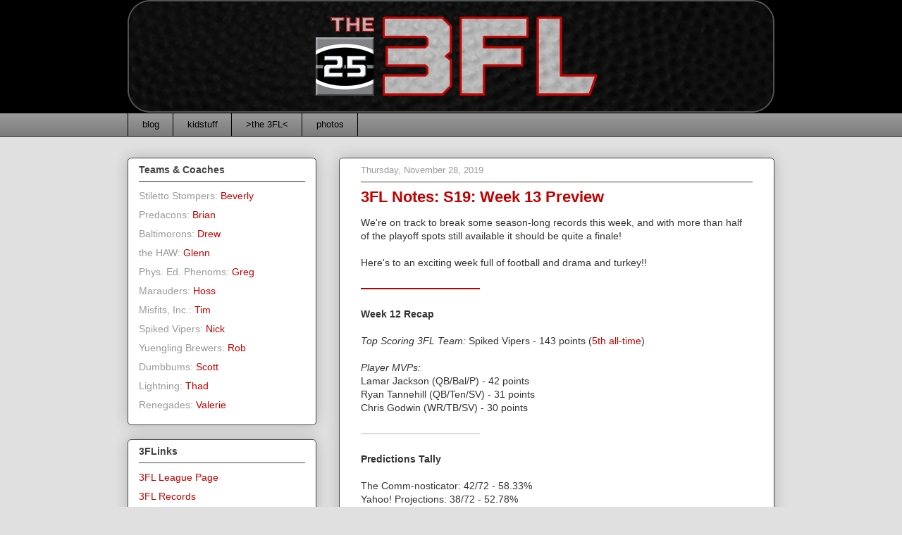

--- FILE ---
content_type: text/html; charset=UTF-8
request_url: https://3fl.sinkerbeam.com/2019/11/
body_size: 17600
content:
<!DOCTYPE html>
<html class='v2' dir='ltr' lang='en' xmlns='http://www.w3.org/1999/xhtml' xmlns:b='http://www.google.com/2005/gml/b' xmlns:data='http://www.google.com/2005/gml/data' xmlns:expr='http://www.google.com/2005/gml/expr'>
<head>
<link href='https://www.blogger.com/static/v1/widgets/335934321-css_bundle_v2.css' rel='stylesheet' type='text/css'/>
<meta content='width=1100' name='viewport'/>
<meta content='text/html; charset=UTF-8' http-equiv='Content-Type'/>
<meta content='blogger' name='generator'/>
<link href='https://3fl.sinkerbeam.com/favicon.ico' rel='icon' type='image/x-icon'/>
<link href='https://3fl.sinkerbeam.com/2019/11/' rel='canonical'/>
<link rel="alternate" type="application/atom+xml" title="the 3FL - Atom" href="https://3fl.sinkerbeam.com/feeds/posts/default" />
<link rel="alternate" type="application/rss+xml" title="the 3FL - RSS" href="https://3fl.sinkerbeam.com/feeds/posts/default?alt=rss" />
<link rel="service.post" type="application/atom+xml" title="the 3FL - Atom" href="https://www.blogger.com/feeds/15027323/posts/default" />
<!--Can't find substitution for tag [blog.ieCssRetrofitLinks]-->
<meta content='https://3fl.sinkerbeam.com/2019/11/' property='og:url'/>
<meta content='the 3FL' property='og:title'/>
<meta content='the 3FL | the Family Fantasy Football League' property='og:description'/>
<title>the 3FL: November 2019</title>
<link href='https://blogger.googleusercontent.com/img/b/R29vZ2xl/AVvXsEhx6Ibsu-Zbpr_ORJ1jjGsPemW4ocSMjcqMVOpJRkj9dvqf4zEjX8St6MYStaWbxwERScxjBOpvWtl_ucVuNZ2Gxo6t0iXJj2dnas3hXjK_gSot3B8Ro9_11hA2sGLeYklZanqSXQ/s0/3FL_Logo-2021_200px4web.png' rel='apple-touch-icon'/>
<link href='https://blogger.googleusercontent.com/img/b/R29vZ2xl/AVvXsEhx6Ibsu-Zbpr_ORJ1jjGsPemW4ocSMjcqMVOpJRkj9dvqf4zEjX8St6MYStaWbxwERScxjBOpvWtl_ucVuNZ2Gxo6t0iXJj2dnas3hXjK_gSot3B8Ro9_11hA2sGLeYklZanqSXQ/s0/3FL_Logo-2021_200px4web.png' rel='icon' type='image/x-icon'/>
<script>
document.querySelector("link[rel*='icon']").href = "https://blogger.googleusercontent.com/img/b/R29vZ2xl/AVvXsEhx6Ibsu-Zbpr_ORJ1jjGsPemW4ocSMjcqMVOpJRkj9dvqf4zEjX8St6MYStaWbxwERScxjBOpvWtl_ucVuNZ2Gxo6t0iXJj2dnas3hXjK_gSot3B8Ro9_11hA2sGLeYklZanqSXQ/s0/3FL_Logo-2021_200px4web.png";
</script>
<style id='page-skin-1' type='text/css'><!--
/*
-----------------------------------------------
Blogger Template Style
Name:     Awesome Inc.
Designer: Tina Chen
URL:      tinachen.org
----------------------------------------------- */
/* Variable definitions
====================
<Variable name="keycolor" description="Main Color" type="color" default="#ffffff"/>
<Group description="Page" selector="body">
<Variable name="body.font" description="Font" type="font"
default="normal normal 13px Arial, Tahoma, Helvetica, FreeSans, sans-serif"/>
<Variable name="body.background.color" description="Background Color" type="color" default="#000000"/>
<Variable name="body.text.color" description="Text Color" type="color" default="#ffffff"/>
</Group>
<Group description="Links" selector=".main-inner">
<Variable name="link.color" description="Link Color" type="color" default="#888888"/>
<Variable name="link.visited.color" description="Visited Color" type="color" default="#444444"/>
<Variable name="link.hover.color" description="Hover Color" type="color" default="#cccccc"/>
</Group>
<Group description="Blog Title" selector=".header h1">
<Variable name="header.font" description="Title Font" type="font"
default="normal bold 40px Arial, Tahoma, Helvetica, FreeSans, sans-serif"/>
<Variable name="header.text.color" description="Title Color" type="color" default="#333333" />
<Variable name="header.background.color" description="Header Background" type="color" default="transparent" />
</Group>
<Group description="Blog Description" selector=".header .description">
<Variable name="description.font" description="Font" type="font"
default="normal normal 14px Arial, Tahoma, Helvetica, FreeSans, sans-serif"/>
<Variable name="description.text.color" description="Text Color" type="color"
default="#333333" />
</Group>
<Group description="Tabs Text" selector=".tabs-inner .widget li a">
<Variable name="tabs.font" description="Font" type="font"
default="normal bold 14px Arial, Tahoma, Helvetica, FreeSans, sans-serif"/>
<Variable name="tabs.text.color" description="Text Color" type="color" default="#333333"/>
<Variable name="tabs.selected.text.color" description="Selected Color" type="color" default="#000000"/>
</Group>
<Group description="Tabs Background" selector=".tabs-outer .PageList">
<Variable name="tabs.background.color" description="Background Color" type="color" default="#141414"/>
<Variable name="tabs.selected.background.color" description="Selected Color" type="color" default="#444444"/>
<Variable name="tabs.border.color" description="Border Color" type="color" default="#444444"/>
</Group>
<Group description="Date Header" selector=".main-inner .widget h2.date-header, .main-inner .widget h2.date-header span">
<Variable name="date.font" description="Font" type="font"
default="normal normal 14px Arial, Tahoma, Helvetica, FreeSans, sans-serif"/>
<Variable name="date.text.color" description="Text Color" type="color" default="#666666"/>
<Variable name="date.border.color" description="Border Color" type="color" default="#444444"/>
</Group>
<Group description="Post Title" selector="h3.post-title, h4, h3.post-title a">
<Variable name="post.title.font" description="Font" type="font"
default="normal bold 22px Arial, Tahoma, Helvetica, FreeSans, sans-serif"/>
<Variable name="post.title.text.color" description="Text Color" type="color" default="#333333"/>
</Group>
<Group description="Post Background" selector=".post">
<Variable name="post.background.color" description="Background Color" type="color" default="#ffffff" />
<Variable name="post.border.color" description="Border Color" type="color" default="#444444" />
<Variable name="post.border.bevel.color" description="Bevel Color" type="color" default="#444444"/>
</Group>
<Group description="Gadget Title" selector="h2">
<Variable name="widget.title.font" description="Font" type="font"
default="normal bold 14px Arial, Tahoma, Helvetica, FreeSans, sans-serif"/>
<Variable name="widget.title.text.color" description="Text Color" type="color" default="#333333"/>
</Group>
<Group description="Gadget Text" selector=".sidebar .widget">
<Variable name="widget.font" description="Font" type="font"
default="normal normal 14px Arial, Tahoma, Helvetica, FreeSans, sans-serif"/>
<Variable name="widget.text.color" description="Text Color" type="color" default="#333333"/>
<Variable name="widget.alternate.text.color" description="Alternate Color" type="color" default="#666666"/>
</Group>
<Group description="Gadget Links" selector=".sidebar .widget">
<Variable name="widget.link.color" description="Link Color" type="color" default="#c10000"/>
<Variable name="widget.link.visited.color" description="Visited Color" type="color" default="#c10000"/>
<Variable name="widget.link.hover.color" description="Hover Color" type="color" default="#333333"/>
</Group>
<Group description="Gadget Background" selector=".sidebar .widget">
<Variable name="widget.background.color" description="Background Color" type="color" default="#141414"/>
<Variable name="widget.border.color" description="Border Color" type="color" default="#222222"/>
<Variable name="widget.border.bevel.color" description="Bevel Color" type="color" default="#000000"/>
</Group>
<Group description="Sidebar Background" selector=".column-left-inner .column-right-inner">
<Variable name="widget.outer.background.color" description="Background Color" type="color" default="transparent" />
</Group>
<Group description="Images" selector=".main-inner">
<Variable name="image.background.color" description="Background Color" type="color" default="transparent"/>
<Variable name="image.border.color" description="Border Color" type="color" default="transparent"/>
</Group>
<Group description="Feed" selector=".blog-feeds">
<Variable name="feed.text.color" description="Text Color" type="color" default="#333333"/>
</Group>
<Group description="Feed Links" selector=".blog-feeds">
<Variable name="feed.link.color" description="Link Color" type="color" default="#c10000"/>
<Variable name="feed.link.visited.color" description="Visited Color" type="color" default="#c10000"/>
<Variable name="feed.link.hover.color" description="Hover Color" type="color" default="#333333"/>
</Group>
<Group description="Pager" selector=".blog-pager">
<Variable name="pager.background.color" description="Background Color" type="color" default="#ffffff" />
</Group>
<Group description="Footer" selector=".footer-outer">
<Variable name="footer.background.color" description="Background Color" type="color" default="#ffffff" />
<Variable name="footer.text.color" description="Text Color" type="color" default="#333333" />
</Group>
<Variable name="title.shadow.spread" description="Title Shadow" type="length" default="-1px" min="-1px" max="100px"/>
<Variable name="body.background" description="Body Background" type="background"
color="#e0e0e0"
default="$(color) none repeat scroll top left"/>
<Variable name="body.background.gradient.cap" description="Body Gradient Cap" type="url"
default="none"/>
<Variable name="body.background.size" description="Body Background Size" type="string" default="auto"/>
<Variable name="tabs.background.gradient" description="Tabs Background Gradient" type="url"
default="none"/>
<Variable name="header.background.gradient" description="Header Background Gradient" type="url" default="none" />
<Variable name="header.padding.top" description="Header Top Padding" type="length" default="22px" min="0" max="100px"/>
<Variable name="header.margin.top" description="Header Top Margin" type="length" default="0" min="0" max="100px"/>
<Variable name="header.margin.bottom" description="Header Bottom Margin" type="length" default="0" min="0" max="100px"/>
<Variable name="widget.padding.top" description="Widget Padding Top" type="length" default="8px" min="0" max="20px"/>
<Variable name="widget.padding.side" description="Widget Padding Side" type="length" default="15px" min="0" max="100px"/>
<Variable name="widget.outer.margin.top" description="Widget Top Margin" type="length" default="0" min="0" max="100px"/>
<Variable name="widget.outer.background.gradient" description="Gradient" type="url" default="none" />
<Variable name="widget.border.radius" description="Gadget Border Radius" type="length" default="0" min="0" max="100px"/>
<Variable name="outer.shadow.spread" description="Outer Shadow Size" type="length" default="0" min="0" max="100px"/>
<Variable name="date.header.border.radius.top" description="Date Header Border Radius Top" type="length" default="0" min="0" max="100px"/>
<Variable name="date.header.position" description="Date Header Position" type="length" default="15px" min="0" max="100px"/>
<Variable name="date.space" description="Date Space" type="length" default="30px" min="0" max="100px"/>
<Variable name="date.position" description="Date Float" type="string" default="static" />
<Variable name="date.padding.bottom" description="Date Padding Bottom" type="length" default="0" min="0" max="100px"/>
<Variable name="date.border.size" description="Date Border Size" type="length" default="0" min="0" max="10px"/>
<Variable name="date.background" description="Date Background" type="background" color="transparent"
default="$(color) none no-repeat scroll top left" />
<Variable name="date.first.border.radius.top" description="Date First top radius" type="length" default="5px" min="0" max="100px"/>
<Variable name="date.last.space.bottom" description="Date Last Space Bottom" type="length"
default="20px" min="0" max="100px"/>
<Variable name="date.last.border.radius.bottom" description="Date Last bottom radius" type="length" default="5px" min="0" max="100px"/>
<Variable name="post.first.padding.top" description="First Post Padding Top" type="length" default="0" min="0" max="100px"/>
<Variable name="image.shadow.spread" description="Image Shadow Size" type="length" default="0" min="0" max="100px"/>
<Variable name="image.border.radius" description="Image Border Radius" type="length" default="0" min="0" max="100px"/>
<Variable name="separator.outdent" description="Separator Outdent" type="length" default="15px" min="0" max="100px"/>
<Variable name="title.separator.border.size" description="Widget Title Border Size" type="length" default="1px" min="0" max="10px"/>
<Variable name="list.separator.border.size" description="List Separator Border Size" type="length" default="1px" min="0" max="10px"/>
<Variable name="shadow.spread" description="Shadow Size" type="length" default="0" min="0" max="100px"/>
<Variable name="startSide" description="Side where text starts in blog language" type="automatic" default="left"/>
<Variable name="endSide" description="Side where text ends in blog language" type="automatic" default="right"/>
<Variable name="date.side" description="Side where date header is placed" type="string" default="right"/>
<Variable name="pager.border.radius.top" description="Pager Border Top Radius" type="length" default="5px" min="0" max="100px"/>
<Variable name="pager.space.top" description="Pager Top Space" type="length" default="1em" min="0" max="20em"/>
<Variable name="footer.background.gradient" description="Background Gradient" type="url" default="none" />
<Variable name="mobile.background.size" description="Mobile Background Size" type="string"
default="auto"/>
<Variable name="mobile.background.overlay" description="Mobile Background Overlay" type="string"
default="transparent none repeat scroll top left"/>
<Variable name="mobile.button.color" description="Mobile Button Color" type="color" default="#ffffff" />
*/
/* Content
----------------------------------------------- */
body {
font: normal normal 14px Verdana, Geneva, sans-serif;
color: #333333;
background: #e0e0e0 none repeat scroll top left;
}
html body .content-outer {
min-width: 0;
max-width: 100%;
width: 100%;
}
a:link {
text-decoration: none;
color: #c10000;
}
a:visited {
text-decoration: none;
color: #c10000;
}
a:hover {
text-decoration: underline;
color: #333333;
}
.body-fauxcolumn-outer .cap-top {
position: absolute;
z-index: 1;
height: 276px;
width: 100%;
background: transparent none repeat-x scroll top left;
_background-image: none;
}
/* Columns
----------------------------------------------- */
.content-inner {
padding: 0;
}
.header-inner .section {
margin: 0 16px;
}
.tabs-inner .section {
margin: 0 16px;
}
.main-inner {
padding-top: 30px;
}
.main-inner .column-center-inner,
.main-inner .column-left-inner,
.main-inner .column-right-inner {
padding: 0 5px;
}
*+html body .main-inner .column-center-inner {
margin-top: -30px;
}
#layout .main-inner .column-center-inner {
margin-top: 0;
}
/* Header
----------------------------------------------- */
.header-outer {
margin: 0 0 0 0;
background: #000000 none repeat scroll 0 0;
}
.Header h1 {
font: normal normal 48px Verdana, Geneva, sans-serif;
color: #333333;
text-shadow: 0 0 -1px #000000;
}
.Header h1 a {
color: #333333;
}
.Header .description {
font: normal normal 20px Verdana, Geneva, sans-serif;
color: #666666;
}
.header-inner .Header .titlewrapper,
.header-inner .Header .descriptionwrapper {
padding-left: 0;
padding-right: 0;
margin-bottom: 0;
}
.header-inner .Header .titlewrapper {
padding-top: 22px;
}
/* Tabs
----------------------------------------------- */
.tabs-outer {
overflow: hidden;
position: relative;
background: #999999 url(https://resources.blogblog.com/blogblog/data/1kt/awesomeinc/tabs_gradient_light.png) repeat scroll 0 0;
}
#layout .tabs-outer {
overflow: visible;
}
.tabs-cap-top, .tabs-cap-bottom {
position: absolute;
width: 100%;
border-top: 1px solid #000000;
}
.tabs-cap-bottom {
bottom: 0;
}
.tabs-inner .widget li a {
display: inline-block;
margin: 0;
padding: .6em 1.5em;
font: normal normal 13px Verdana, Geneva, sans-serif;
color: #000000;
border-top: 1px solid #000000;
border-bottom: 1px solid #000000;
border-left: 1px solid #000000;
height: 16px;
line-height: 16px;
}
.tabs-inner .widget li:last-child a {
border-right: 1px solid #000000;
}
.tabs-inner .widget li.selected a, .tabs-inner .widget li a:hover {
background: #c10000 url(https://resources.blogblog.com/blogblog/data/1kt/awesomeinc/tabs_gradient_light.png) repeat-x scroll 0 -100px;
color: #ffffff;
}
/* Headings
----------------------------------------------- */
h2 {
font: normal bold 14px 'Trebuchet MS', Trebuchet, sans-serif;
color: #444444;
}
/* Widgets
----------------------------------------------- */
.main-inner .section {
margin: 0 27px;
padding: 0;
}
.main-inner .column-left-outer,
.main-inner .column-right-outer {
margin-top: 0;
}
#layout .main-inner .column-left-outer,
#layout .main-inner .column-right-outer {
margin-top: 0;
}
.main-inner .column-left-inner,
.main-inner .column-right-inner {
background: rgba(0, 0, 0, 0) none repeat 0 0;
-moz-box-shadow: 0 0 0 rgba(0, 0, 0, .2);
-webkit-box-shadow: 0 0 0 rgba(0, 0, 0, .2);
-goog-ms-box-shadow: 0 0 0 rgba(0, 0, 0, .2);
box-shadow: 0 0 0 rgba(0, 0, 0, .2);
-moz-border-radius: 5px;
-webkit-border-radius: 5px;
-goog-ms-border-radius: 5px;
border-radius: 5px;
}
#layout .main-inner .column-left-inner,
#layout .main-inner .column-right-inner {
margin-top: 0;
}
.sidebar .widget {
font: normal normal 14px Verdana, Geneva, sans-serif;
color: #444444;
}
.sidebar .widget a:link {
color: #c10000;
}
.sidebar .widget a:visited {
color: #c10000;
}
.sidebar .widget a:hover {
color: #333333;
}
.sidebar .widget h2 {
text-shadow: 0 0 -1px #000000;
}
.main-inner .widget {
background-color: #ffffff;
border: 1px solid #444444;
padding: 0 15px 15px;
margin: 20px -16px;
-moz-box-shadow: 0 0 20px rgba(0, 0, 0, .2);
-webkit-box-shadow: 0 0 20px rgba(0, 0, 0, .2);
-goog-ms-box-shadow: 0 0 20px rgba(0, 0, 0, .2);
box-shadow: 0 0 20px rgba(0, 0, 0, .2);
-moz-border-radius: 5px;
-webkit-border-radius: 5px;
-goog-ms-border-radius: 5px;
border-radius: 5px;
}
.main-inner .widget h2 {
margin: 0 -0;
padding: .6em 0 .5em;
border-bottom: 1px solid rgba(0, 0, 0, 0);
}
.footer-inner .widget h2 {
padding: 0 0 .4em;
border-bottom: 1px solid rgba(0, 0, 0, 0);
}
.main-inner .widget h2 + div, .footer-inner .widget h2 + div {
border-top: 1px solid #444444;
padding-top: 8px;
}
.main-inner .widget .widget-content {
margin: 0 -0;
padding: 7px 0 0;
}
.main-inner .widget ul, .main-inner .widget #ArchiveList ul.flat {
margin: -8px -15px 0;
padding: 0;
list-style: none;
}
.main-inner .widget #ArchiveList {
margin: -8px 0 0;
}
.main-inner .widget ul li, .main-inner .widget #ArchiveList ul.flat li {
padding: .5em 15px;
text-indent: 0;
color: #999999;
border-top: 0 solid #444444;
border-bottom: 1px solid rgba(0, 0, 0, 0);
}
.main-inner .widget #ArchiveList ul li {
padding-top: .25em;
padding-bottom: .25em;
}
.main-inner .widget ul li:first-child, .main-inner .widget #ArchiveList ul.flat li:first-child {
border-top: none;
}
.main-inner .widget ul li:last-child, .main-inner .widget #ArchiveList ul.flat li:last-child {
border-bottom: none;
}
.post-body {
position: relative;
}
.main-inner .widget .post-body ul {
padding: 0 2.5em;
margin: .5em 0;
list-style: disc;
}
.main-inner .widget .post-body ul li {
padding: 0.25em 0;
margin-bottom: .25em;
color: #333333;
border: none;
}
.footer-inner .widget ul {
padding: 0;
list-style: none;
}
.widget .zippy {
color: #999999;
}
/* Posts
----------------------------------------------- */
body .main-inner .Blog {
padding: 0;
margin-bottom: 1em;
background-color: transparent;
border: none;
-moz-box-shadow: 0 0 0 rgba(0, 0, 0, 0);
-webkit-box-shadow: 0 0 0 rgba(0, 0, 0, 0);
-goog-ms-box-shadow: 0 0 0 rgba(0, 0, 0, 0);
box-shadow: 0 0 0 rgba(0, 0, 0, 0);
}
.main-inner .section:last-child .Blog:last-child {
padding: 0;
margin-bottom: 1em;
}
.main-inner .widget h2.date-header {
margin: 0 -15px 1px;
padding: 0 0 0 0;
font: normal normal 13px Verdana, Geneva, sans-serif;
color: #999999;
background: transparent none no-repeat scroll top left;
border-top: 0 solid #c10000;
border-bottom: 1px solid rgba(0, 0, 0, 0);
-moz-border-radius-topleft: 0;
-moz-border-radius-topright: 0;
-webkit-border-top-left-radius: 0;
-webkit-border-top-right-radius: 0;
border-top-left-radius: 0;
border-top-right-radius: 0;
position: static;
bottom: 100%;
right: 15px;
text-shadow: 0 0 -1px #000000;
}
.main-inner .widget h2.date-header span {
font: normal normal 13px Verdana, Geneva, sans-serif;
display: block;
padding: .5em 15px;
border-left: 0 solid #c10000;
border-right: 0 solid #c10000;
}
.date-outer {
position: relative;
margin: 30px 0 20px;
padding: 3px 30px;
background-color: #ffffff;
border: 1px solid #444444;
-moz-box-shadow: 0 0 20px rgba(0, 0, 0, .2);
-webkit-box-shadow: 0 0 20px rgba(0, 0, 0, .2);
-goog-ms-box-shadow: 0 0 20px rgba(0, 0, 0, .2);
box-shadow: 0 0 20px rgba(0, 0, 0, .2);
-moz-border-radius: 5px;
-webkit-border-radius: 5px;
-goog-ms-border-radius: 5px;
border-radius: 5px;
}
.date-outer:first-child {
margin-top: 0;
}
.date-outer:last-child {
margin-bottom: 20px;
-moz-border-radius-bottomleft: 5px;
-moz-border-radius-bottomright: 5px;
-webkit-border-bottom-left-radius: 5px;
-webkit-border-bottom-right-radius: 5px;
-goog-ms-border-bottom-left-radius: 5px;
-goog-ms-border-bottom-right-radius: 5px;
border-bottom-left-radius: 5px;
border-bottom-right-radius: 5px;
}
.date-posts {
margin: 0 -0;
padding: 0 0;
clear: both;
}
.post-outer, .inline-ad {
border-top: 1px solid #ffffff;
margin: 0 -0;
padding: 15px 0;
}
.post-outer {
padding-bottom: 10px;
}
.post-outer:first-child {
padding-top: 0;
border-top: none;
}
.post-outer:last-child, .inline-ad:last-child {
border-bottom: none;
}
.post-body {
position: relative;
}
.post-body img {
padding: 8px;
background: #ffffff;
border: 1px solid #444444;
}
h3.post-title, h4 {
font: normal bold 22px 'Trebuchet MS', Trebuchet, sans-serif;
color: #c10000;
}
h3.post-title a {
font: normal bold 22px 'Trebuchet MS', Trebuchet, sans-serif;
color: #c10000;
}
h3.post-title a:hover {
color: #333333;
text-decoration: underline;
}
.post-header {
margin: 0 0 1em;
}
.post-body {
line-height: 1.4;
}
.post-outer h2 {
color: #333333;
}
.post-footer {
padding-top: 8px;
border-top: 1px solid #444444;
margin: 1em 0 0;
}
#blog-pager {
padding: 15px;
font-size: 120%;
background-color: #ffffff;
border: 1px solid #444444;
-moz-box-shadow: 0 0 20px rgba(0, 0, 0, .2);
-webkit-box-shadow: 0 0 20px rgba(0, 0, 0, .2);
-goog-ms-box-shadow: 0 0 20px rgba(0, 0, 0, .2);
box-shadow: 0 0 20px rgba(0, 0, 0, .2);
-moz-border-radius: 5px;
-webkit-border-radius: 5px;
-goog-ms-border-radius: 5px;
border-radius: 5px;
-moz-border-radius-topleft: 5px;
-moz-border-radius-topright: 5px;
-webkit-border-top-left-radius: 5px;
-webkit-border-top-right-radius: 5px;
-goog-ms-border-top-left-radius: 5px;
-goog-ms-border-top-right-radius: 5px;
border-top-left-radius: 5px;
border-top-right-radius-topright: 5px;
margin-top: 1em;
}
.blog-feeds, .post-feeds {
margin: 1em 0;
text-align: center;
color: #333333;
}
.blog-feeds a, .post-feeds a {
color: #c10000;
}
.blog-feeds a:visited, .post-feeds a:visited {
color: #c10000;
}
.blog-feeds a:hover, .post-feeds a:hover {
color: #333333;
}
.post-outer .comments {
margin-top: 2em;
}
/* Comments
----------------------------------------------- */
.comments .comments-content .icon.blog-author {
background-repeat: no-repeat;
background-image: url([data-uri]);
}
.comments .comments-content .loadmore a {
border-top: 1px solid #000000;
border-bottom: 1px solid #000000;
}
.comments .continue {
border-top: 2px solid #000000;
}
/* Footer
----------------------------------------------- */
.footer-outer {
margin: -20px 0 -1px;
padding: 20px 0 0;
color: #f3f3f3;
overflow: hidden;
}
.footer-fauxborder-left {
border-top: 1px solid #444444;
background: #000000 none repeat scroll 0 0;
-moz-box-shadow: 0 0 20px rgba(0, 0, 0, .2);
-webkit-box-shadow: 0 0 20px rgba(0, 0, 0, .2);
-goog-ms-box-shadow: 0 0 20px rgba(0, 0, 0, .2);
box-shadow: 0 0 20px rgba(0, 0, 0, .2);
margin: 0 -20px;
}
/* Mobile
----------------------------------------------- */
body.mobile {
background-size: auto;
}
.mobile .body-fauxcolumn-outer {
background: transparent none repeat scroll top left;
}
*+html body.mobile .main-inner .column-center-inner {
margin-top: 0;
}
.mobile .main-inner .widget {
padding: 0 0 15px;
}
.mobile .main-inner .widget h2 + div,
.mobile .footer-inner .widget h2 + div {
border-top: none;
padding-top: 0;
}
.mobile .footer-inner .widget h2 {
padding: 0.5em 0;
border-bottom: none;
}
.mobile .main-inner .widget .widget-content {
margin: 0;
padding: 7px 0 0;
}
.mobile .main-inner .widget ul,
.mobile .main-inner .widget #ArchiveList ul.flat {
margin: 0 -15px 0;
}
.mobile .main-inner .widget h2.date-header {
right: 0;
}
.mobile .date-header span {
padding: 0.4em 0;
}
.mobile .date-outer:first-child {
margin-bottom: 0;
border: 1px solid #444444;
-moz-border-radius-topleft: 5px;
-moz-border-radius-topright: 5px;
-webkit-border-top-left-radius: 5px;
-webkit-border-top-right-radius: 5px;
-goog-ms-border-top-left-radius: 5px;
-goog-ms-border-top-right-radius: 5px;
border-top-left-radius: 5px;
border-top-right-radius: 5px;
}
.mobile .date-outer {
border-color: #444444;
border-width: 0 1px 1px;
}
.mobile .date-outer:last-child {
margin-bottom: 0;
}
.mobile .main-inner {
padding: 0;
}
.mobile .header-inner .section {
margin: 0;
}
.mobile .post-outer, .mobile .inline-ad {
padding: 5px 0;
}
.mobile .tabs-inner .section {
margin: 0 10px;
}
.mobile .main-inner .widget h2 {
margin: 0;
padding: 0;
}
.mobile .main-inner .widget h2.date-header span {
padding: 0;
}
.mobile .main-inner .widget .widget-content {
margin: 0;
padding: 7px 0 0;
}
.mobile #blog-pager {
border: 1px solid transparent;
background: #000000 none repeat scroll 0 0;
}
.mobile .main-inner .column-left-inner,
.mobile .main-inner .column-right-inner {
background: rgba(0, 0, 0, 0) none repeat 0 0;
-moz-box-shadow: none;
-webkit-box-shadow: none;
-goog-ms-box-shadow: none;
box-shadow: none;
}
.mobile .date-posts {
margin: 0;
padding: 0;
}
.mobile .footer-fauxborder-left {
margin: 0;
border-top: inherit;
}
.mobile .main-inner .section:last-child .Blog:last-child {
margin-bottom: 0;
}
.mobile-index-contents {
color: #333333;
}
.mobile .mobile-link-button {
background: #c10000 url(https://resources.blogblog.com/blogblog/data/1kt/awesomeinc/tabs_gradient_light.png) repeat scroll 0 0;
}
.mobile-link-button a:link, .mobile-link-button a:visited {
color: #ffffff;
}
.mobile .tabs-inner .PageList .widget-content {
background: transparent;
border-top: 1px solid;
border-color: #000000;
color: #000000;
}
.mobile .tabs-inner .PageList .widget-content .pagelist-arrow {
border-left: 1px solid #000000;
}
#Attribution1 {
display: none !important;
}.feed-links {display:none !important;}
body .navbar {
height: 0 !important;
}
--></style>
<style id='template-skin-1' type='text/css'><!--
body {
min-width: 950px;
}
.content-outer, .content-fauxcolumn-outer, .region-inner {
min-width: 950px;
max-width: 950px;
_width: 950px;
}
.main-inner .columns {
padding-left: 300px;
padding-right: 0px;
}
.main-inner .fauxcolumn-center-outer {
left: 300px;
right: 0px;
/* IE6 does not respect left and right together */
_width: expression(this.parentNode.offsetWidth -
parseInt("300px") -
parseInt("0px") + 'px');
}
.main-inner .fauxcolumn-left-outer {
width: 300px;
}
.main-inner .fauxcolumn-right-outer {
width: 0px;
}
.main-inner .column-left-outer {
width: 300px;
right: 100%;
margin-left: -300px;
}
.main-inner .column-right-outer {
width: 0px;
margin-right: -0px;
}
#layout {
min-width: 0;
}
#layout .content-outer {
min-width: 0;
width: 800px;
}
#layout .region-inner {
min-width: 0;
width: auto;
}
body#layout div.add_widget {
padding: 8px;
}
body#layout div.add_widget a {
margin-left: 32px;
}
--></style>
<link href='https://www.blogger.com/dyn-css/authorization.css?targetBlogID=15027323&amp;zx=736ef4d3-adec-4ce5-a906-8495dd6cb78c' media='none' onload='if(media!=&#39;all&#39;)media=&#39;all&#39;' rel='stylesheet'/><noscript><link href='https://www.blogger.com/dyn-css/authorization.css?targetBlogID=15027323&amp;zx=736ef4d3-adec-4ce5-a906-8495dd6cb78c' rel='stylesheet'/></noscript>
<meta name='google-adsense-platform-account' content='ca-host-pub-1556223355139109'/>
<meta name='google-adsense-platform-domain' content='blogspot.com'/>

</head>
<body class='loading'>
<div class='navbar no-items section' id='navbar' name='Navbar'>
</div>
<div class='body-fauxcolumns'>
<div class='fauxcolumn-outer body-fauxcolumn-outer'>
<div class='cap-top'>
<div class='cap-left'></div>
<div class='cap-right'></div>
</div>
<div class='fauxborder-left'>
<div class='fauxborder-right'></div>
<div class='fauxcolumn-inner'>
</div>
</div>
<div class='cap-bottom'>
<div class='cap-left'></div>
<div class='cap-right'></div>
</div>
</div>
</div>
<div class='content'>
<div class='content-fauxcolumns'>
<div class='fauxcolumn-outer content-fauxcolumn-outer'>
<div class='cap-top'>
<div class='cap-left'></div>
<div class='cap-right'></div>
</div>
<div class='fauxborder-left'>
<div class='fauxborder-right'></div>
<div class='fauxcolumn-inner'>
</div>
</div>
<div class='cap-bottom'>
<div class='cap-left'></div>
<div class='cap-right'></div>
</div>
</div>
</div>
<div class='content-outer'>
<div class='content-cap-top cap-top'>
<div class='cap-left'></div>
<div class='cap-right'></div>
</div>
<div class='fauxborder-left content-fauxborder-left'>
<div class='fauxborder-right content-fauxborder-right'></div>
<div class='content-inner'>
<header>
<div class='header-outer'>
<div class='header-cap-top cap-top'>
<div class='cap-left'></div>
<div class='cap-right'></div>
</div>
<div class='fauxborder-left header-fauxborder-left'>
<div class='fauxborder-right header-fauxborder-right'></div>
<div class='region-inner header-inner'>
<div class='header section' id='header' name='Header'><div class='widget Header' data-version='1' id='Header1'>
<div id='header-inner'>
<a href='https://3fl.sinkerbeam.com/' style='display: block'>
<img alt='the 3FL' height='160px; ' id='Header1_headerimg' src='https://blogger.googleusercontent.com/img/a/AVvXsEj5GmfNYLbSV2e5ssYE1bU83vRbBVrPugVAjnaPDz1dOAhwy4akXMNLBW2R3dmn5LioRUBhBq_yNeJmYR8GeCLk-1KuIuw46Ms_9Of2rMx0qe3l3-UpN3TphDm4BTHmEI-YhZb7XH9_Z47wU5tjet8RRWVMzy1BOMauzA1HQLUZtfRJGt9NyS_bHA=s918' style='display: block' width='918px; '/>
</a>
</div>
</div></div>
</div>
</div>
<div class='header-cap-bottom cap-bottom'>
<div class='cap-left'></div>
<div class='cap-right'></div>
</div>
</div>
</header>
<div class='tabs-outer'>
<div class='tabs-cap-top cap-top'>
<div class='cap-left'></div>
<div class='cap-right'></div>
</div>
<div class='fauxborder-left tabs-fauxborder-left'>
<div class='fauxborder-right tabs-fauxborder-right'></div>
<div class='region-inner tabs-inner'>
<div class='tabs section' id='crosscol' name='Cross-Column'><div class='widget LinkList' data-version='1' id='LinkList1'>
<div class='widget-content'>
<ul>
<li><a href='https://blog.sinkerbeam.com'>blog</a></li>
<li><a href='https://kidstuff.sinkerbeam.com'>kidstuff</a></li>
<li><a href='https://3fl.sinkerbeam.com'>>the 3FL<</a></li>
<li><a href='https://photos.sinkerbeam.com'>photos</a></li>
</ul>
<div class='clear'></div>
</div>
</div></div>
<div class='tabs no-items section' id='crosscol-overflow' name='Cross-Column 2'></div>
</div>
</div>
<div class='tabs-cap-bottom cap-bottom'>
<div class='cap-left'></div>
<div class='cap-right'></div>
</div>
</div>
<div class='main-outer'>
<div class='main-cap-top cap-top'>
<div class='cap-left'></div>
<div class='cap-right'></div>
</div>
<div class='fauxborder-left main-fauxborder-left'>
<div class='fauxborder-right main-fauxborder-right'></div>
<div class='region-inner main-inner'>
<div class='columns fauxcolumns'>
<div class='fauxcolumn-outer fauxcolumn-center-outer'>
<div class='cap-top'>
<div class='cap-left'></div>
<div class='cap-right'></div>
</div>
<div class='fauxborder-left'>
<div class='fauxborder-right'></div>
<div class='fauxcolumn-inner'>
</div>
</div>
<div class='cap-bottom'>
<div class='cap-left'></div>
<div class='cap-right'></div>
</div>
</div>
<div class='fauxcolumn-outer fauxcolumn-left-outer'>
<div class='cap-top'>
<div class='cap-left'></div>
<div class='cap-right'></div>
</div>
<div class='fauxborder-left'>
<div class='fauxborder-right'></div>
<div class='fauxcolumn-inner'>
</div>
</div>
<div class='cap-bottom'>
<div class='cap-left'></div>
<div class='cap-right'></div>
</div>
</div>
<div class='fauxcolumn-outer fauxcolumn-right-outer'>
<div class='cap-top'>
<div class='cap-left'></div>
<div class='cap-right'></div>
</div>
<div class='fauxborder-left'>
<div class='fauxborder-right'></div>
<div class='fauxcolumn-inner'>
</div>
</div>
<div class='cap-bottom'>
<div class='cap-left'></div>
<div class='cap-right'></div>
</div>
</div>
<!-- corrects IE6 width calculation -->
<div class='columns-inner'>
<div class='column-center-outer'>
<div class='column-center-inner'>
<div class='main section' id='main' name='Main'><div class='widget Blog' data-version='1' id='Blog1'>
<div class='blog-posts hfeed'>

          <div class="date-outer">
        
<h2 class='date-header'><span>Thursday, November 28, 2019</span></h2>

          <div class="date-posts">
        
<div class='post-outer'>
<div class='post hentry uncustomized-post-template' itemprop='blogPost' itemscope='itemscope' itemtype='http://schema.org/BlogPosting'>
<meta content='https://blogger.googleusercontent.com/img/b/R29vZ2xl/AVvXsEjm6_Vgit-B73hw7mQtljZOEWX8ZQ2OmYAoU-QJAcWXNwjO6K0jb1c1F2BoJUIQOuhXsBYigGtY1hc9gg6xeJE4_D2wuKfj9Of0m_-G04O0YKp3iSgiBkEGzL2AIcb54kO4-jJdjA/s1600/the3FLcommish_2017.gif' itemprop='image_url'/>
<meta content='15027323' itemprop='blogId'/>
<meta content='3323906395633151649' itemprop='postId'/>
<a name='3323906395633151649'></a>
<h3 class='post-title entry-title' itemprop='name'>
<a href='https://3fl.sinkerbeam.com/2019/11/3fl-notes-s19-week-13-preview.html'>3FL Notes: S19: Week 13 Preview</a>
</h3>
<div class='post-header'>
<div class='post-header-line-1'></div>
</div>
<div class='post-body entry-content' id='post-body-3323906395633151649' itemprop='description articleBody'>
We're on track to break some season-long records this week, and with more than half of the playoff spots still 
available it should be quite a finale!<br />
<br />
Here's to an exciting week full of football and drama and turkey!!<br />
<br />
<hr align="left" color="#b30303" size="2" width="30%" />
<br />
<b>Week 12 Recap</b><br />
<br />
<i>Top Scoring 3FL Team:</i> Spiked Vipers - 143 points (<a href="https://3fl.sinkerbeam.com/p/3fl-records.html" target="_blank">5th all-time</a>)<br />
<br />
<i>Player MVPs:</i><br />
Lamar Jackson (QB/Bal/P) - 42 points<br />
Ryan Tannehill (QB/Ten/SV) - 31 points<br />
Chris Godwin (WR/TB/SV) - 30 points<br />
<br />
<hr align="left" color="#dddddd" size="2" width="30%" />
<br />
<b>Predictions Tally</b><br />
<br />
The Comm-nosticator: 42/72 - 58.33%<br />
Yahoo! Projections: 38/72 - 52.78%<br />
<br />
<hr align="left" color="#b30303" size="2" width="30%" />
<br />
<b>Week 13 Information</b><br />
<br />
Thanksgiving Early: Chicago Bears @ Detroit Lions<br />
Thanksgiving Late: Buffalo Bills @ Dallas Cowboys<br />
Thanksgiving Night: New Orleans Saints @ Atlanta Falcons<br />
Sunday Night: New England Patriots @ Houston Texans<br />
Monday Night: Minnesota Vikings @ Seattle Seahawks<br />
<br />
<hr align="left" color="#993333" size="2" width="30%" />
<br />
And now the Comm-nosticator&#8217;s predictions for week 13:<br />
<br />
Spiked Vipers (-1/2) vs. Baltimorons<br />
SpiVi must have noticed that they dropped to second place in the scoring race, so they went out and posted 143 last week to retain the title for now. They can break the record for most points in a season with a good showing against the 'Morons, but Coach Drew is desperate for a victory (and some help) to vault his team into the postseason. Those two ties will obviously be the difference.<br />
<br />
Renegades (-1) vs. Dumbbums<br />
It is technically possible for the 'Bums to still earn a playoff spot, but it's not realistic. Even if they earn a win this week they'd probably need to score double our highest total ever to even have a shot at playing next week. Plus the backup to their backup's backup has already been ruled out of today's game. Ouch.<br />
<br />
the HAW (-1/2) vs. Predacons<br />
The CAPS took a step back last week after their ridiculous jump from last to fifth over the previous three weeks. They still look like (just about) a lock for the playoffs thanks to their point total but a win here would make it a sure thing. The Preds have been on the good side of the Biggest Blowout&#8482; the last three weeks in a row (and four of the last five). That's not going to happen again with these even matchups.<br />
<br />
Lightning (-1/2) vs. Misfits, Inc.<br />
This could be a preview of SuperBowl XIX and will probably be our best game of the week. The Bolts cannot stop winning but they'll be facing a FitzCorp team that has already qualified for the playoffs and can keep up with our top seed across the roster. But with nothing to really lose or gain there is nothing to see here. <br />
<br />
And the games of the week...<br />
<br />
Stiletto Stompers (-1/2) vs. Phys. Ed. Phenoms<br />
The Stompers currently sit in ninth place (and the first spot out) while the Phenoms are in sixth. But Mahomes seems to be back to full strength and Coach Bev is a big favorite to win there, which could flip flop these teams in the standings. Either way it's likely for the loser to miss qualifying for the playoffs. And it's all going to come down to a Stompers comeback on MNF.<br />
<br />
Marauders (-1/2) vs. Yuengling Brewers<br />
This is a great matchup that also has serious postseason implications. Either of these teams is in with a win but might be knocked out with a loss and some unlucky outcomes across the league. Both have to hope to score above projections starting today, when Coach Hoss has two players going and Coach Brew has a starter in each of the early, late and night games. Do you think that was on purpose?<br />
<br />
Happy Thanksgiving and good luck this week!<br />
<br />
<img src="https://blogger.googleusercontent.com/img/b/R29vZ2xl/AVvXsEjm6_Vgit-B73hw7mQtljZOEWX8ZQ2OmYAoU-QJAcWXNwjO6K0jb1c1F2BoJUIQOuhXsBYigGtY1hc9gg6xeJE4_D2wuKfj9Of0m_-G04O0YKp3iSgiBkEGzL2AIcb54kO4-jJdjA/s1600/the3FLcommish_2017.gif" style="border: medium none; padding: 0pt 0pt 6px;" />
<div style='clear: both;'></div>
</div>
<div class='post-footer'>
<div class='post-footer-line post-footer-line-1'>
<span class='post-author vcard'>
Posted by
<span class='fn' itemprop='author' itemscope='itemscope' itemtype='http://schema.org/Person'>
<meta content='https://www.blogger.com/profile/09525978023164742573' itemprop='url'/>
<a class='g-profile' href='https://www.blogger.com/profile/09525978023164742573' rel='author' title='author profile'>
<span itemprop='name'>sinkerbeam</span>
</a>
</span>
</span>
<span class='post-timestamp'>
@
<meta content='https://3fl.sinkerbeam.com/2019/11/3fl-notes-s19-week-13-preview.html' itemprop='url'/>
<a class='timestamp-link' href='https://3fl.sinkerbeam.com/2019/11/3fl-notes-s19-week-13-preview.html' rel='bookmark' title='permanent link'><abbr class='published' itemprop='datePublished' title='2019-11-28T00:20:00-05:00'>12:20 AM</abbr></a>
</span>
<span class='post-comment-link'>
<a class='comment-link' href='https://3fl.sinkerbeam.com/2019/11/3fl-notes-s19-week-13-preview.html#comment-form' onclick=''>
No comments
</a>
</span>
<span class='post-icons'>
<span class='item-control blog-admin pid-1741521020'>
<a href='https://www.blogger.com/post-edit.g?blogID=15027323&postID=3323906395633151649&from=pencil' title='Edit Post'>
<img alt='' class='icon-action' height='18' src='https://resources.blogblog.com/img/icon18_edit_allbkg.gif' width='18'/>
</a>
</span>
</span>
<div class='post-share-buttons goog-inline-block'>
</div>
</div>
<div class='post-footer-line post-footer-line-2'>
<span class='post-labels'>
</span>
</div>
<div class='post-footer-line post-footer-line-3'>
<span class='post-location'>
</span>
</div>
</div>
</div>
</div>

          </div></div>
        

          <div class="date-outer">
        
<h2 class='date-header'><span>Tuesday, November 26, 2019</span></h2>

          <div class="date-posts">
        
<div class='post-outer'>
<div class='post hentry uncustomized-post-template' itemprop='blogPost' itemscope='itemscope' itemtype='http://schema.org/BlogPosting'>
<meta content='https://blogger.googleusercontent.com/img/b/R29vZ2xl/AVvXsEgd2HHLKWtlbW5_pO3-gNoJoivW_Rztx_evryQxWtD2NFGPGbOvKnefyb9p6e-U_WzFTkdJGnEF3CKTHiSVRkeBmUXP80JryWxOLi7D9L1bIhuhGTBYK0yf6QvP_Hl58KYSqLeVrA/s1600/Standings_S19_W12_112619.jpg' itemprop='image_url'/>
<meta content='15027323' itemprop='blogId'/>
<meta content='6668778547107583283' itemprop='postId'/>
<a name='6668778547107583283'></a>
<h3 class='post-title entry-title' itemprop='name'>
<a href='https://3fl.sinkerbeam.com/2019/11/3fl-standings-after-s19week-12.html'>3FL Standings (after S19:Week 12)</a>
</h3>
<div class='post-header'>
<div class='post-header-line-1'></div>
</div>
<div class='post-body entry-content' id='post-body-6668778547107583283' itemprop='description articleBody'>
<div class="separator" style="clear: both; text-align: center;">
<img src="https://blogger.googleusercontent.com/img/b/R29vZ2xl/AVvXsEgd2HHLKWtlbW5_pO3-gNoJoivW_Rztx_evryQxWtD2NFGPGbOvKnefyb9p6e-U_WzFTkdJGnEF3CKTHiSVRkeBmUXP80JryWxOLi7D9L1bIhuhGTBYK0yf6QvP_Hl58KYSqLeVrA/s1600/Standings_S19_W12_112619.jpg" style="border: medium none; padding-left: 12px; padding-top: 0px;" /></div>
<div style='clear: both;'></div>
</div>
<div class='post-footer'>
<div class='post-footer-line post-footer-line-1'>
<span class='post-author vcard'>
Posted by
<span class='fn' itemprop='author' itemscope='itemscope' itemtype='http://schema.org/Person'>
<meta content='https://www.blogger.com/profile/09525978023164742573' itemprop='url'/>
<a class='g-profile' href='https://www.blogger.com/profile/09525978023164742573' rel='author' title='author profile'>
<span itemprop='name'>sinkerbeam</span>
</a>
</span>
</span>
<span class='post-timestamp'>
@
<meta content='https://3fl.sinkerbeam.com/2019/11/3fl-standings-after-s19week-12.html' itemprop='url'/>
<a class='timestamp-link' href='https://3fl.sinkerbeam.com/2019/11/3fl-standings-after-s19week-12.html' rel='bookmark' title='permanent link'><abbr class='published' itemprop='datePublished' title='2019-11-26T09:17:00-05:00'>9:17 AM</abbr></a>
</span>
<span class='post-comment-link'>
<a class='comment-link' href='https://3fl.sinkerbeam.com/2019/11/3fl-standings-after-s19week-12.html#comment-form' onclick=''>
No comments
</a>
</span>
<span class='post-icons'>
<span class='item-control blog-admin pid-1741521020'>
<a href='https://www.blogger.com/post-edit.g?blogID=15027323&postID=6668778547107583283&from=pencil' title='Edit Post'>
<img alt='' class='icon-action' height='18' src='https://resources.blogblog.com/img/icon18_edit_allbkg.gif' width='18'/>
</a>
</span>
</span>
<div class='post-share-buttons goog-inline-block'>
</div>
</div>
<div class='post-footer-line post-footer-line-2'>
<span class='post-labels'>
</span>
</div>
<div class='post-footer-line post-footer-line-3'>
<span class='post-location'>
</span>
</div>
</div>
</div>
</div>

          </div></div>
        

          <div class="date-outer">
        
<h2 class='date-header'><span>Thursday, November 21, 2019</span></h2>

          <div class="date-posts">
        
<div class='post-outer'>
<div class='post hentry uncustomized-post-template' itemprop='blogPost' itemscope='itemscope' itemtype='http://schema.org/BlogPosting'>
<meta content='https://blogger.googleusercontent.com/img/b/R29vZ2xl/AVvXsEjm6_Vgit-B73hw7mQtljZOEWX8ZQ2OmYAoU-QJAcWXNwjO6K0jb1c1F2BoJUIQOuhXsBYigGtY1hc9gg6xeJE4_D2wuKfj9Of0m_-G04O0YKp3iSgiBkEGzL2AIcb54kO4-jJdjA/s1600/the3FLcommish_2017.gif' itemprop='image_url'/>
<meta content='15027323' itemprop='blogId'/>
<meta content='4571354536954444785' itemprop='postId'/>
<a name='4571354536954444785'></a>
<h3 class='post-title entry-title' itemprop='name'>
<a href='https://3fl.sinkerbeam.com/2019/11/3fl-notes-s19-week-12-preview.html'>3FL Notes: S19: Week 12 Preview</a>
</h3>
<div class='post-header'>
<div class='post-header-line-1'></div>
</div>
<div class='post-body entry-content' id='post-body-4571354536954444785' itemprop='description articleBody'>
Two more teams qualified for the playoffs after our lowest scoring week since the beginning of 2017. There are still five postseason spots remaining with only two weeks to go, and every team is still in contention.<br />
<br />
It's the last week of NFL byes. Finally!<br />
<br />
<hr align="left" color="#b30303" size="2" width="30%" />
<br />
<b>Week 11 Recap</b><br />
<br />
<i>Top Scoring 3FL Team:</i> Predacons - 103 points<br />
<br />
<i>Player MVPs:</i><br />
Lamar Jackson (QB/Bal/P) - 36 points<br />
Sam Darnold (QB/NYJ/PEP) - 27 points<br />
John Brown (WR/Buf/P) - 25 points<br />
<br />
<hr align="left" color="#dddddd" size="2" width="30%" />
<br />
<b>Predictions Tally</b><br />
<br />
The Comm-nosticator: 39/66 - 59.09%<br />
Yahoo! Projections: 34/66 - 51.52%<br />
<br />
<hr align="left" color="#b30303" size="2" width="30%" />
<br />
<b>Week 12 Information</b><br />
<br />
Thursday Night: Indianapolis Colts @ Houston Texans<br />
Sunday Night: Green Bay Packers @ San Francisco 49ers<br />
Monday Night: Baltimore Ravens @ Los Angeles Rams<br />
Bye Week: Cardinals, Chargers, Chiefs, Vikings<br />
<br />
<hr align="left" color="#993333" size="2" width="30%" />
<br />
And now the Comm-nosticator&#8217;s predictions for week 12:<br />
<br />
Misfits, Inc. (-1/2) vs. Yuengling Brewers<br />
This one is going to be close, with the matchups looking just about even across the board. The RBs tilt the scales slightly to FitzCorp but don't count out Russell Wilson. It's looking like we'll have to wait until MNF to crown a victor.<br />
<br />
the HAW (-1/2) vs. Phys. Ed. Phenoms<br />
In just three weeks the CAPS have gone from twelfth place to fifth. That's pretty impressive. A win here might bump them up even more, but it might also keep PEP out of the top eight. Even with that tie.<br />
<br />
Predacons (-1) vs. Dumbbums<br />
The Preds have been on the winning side of the Biggest Blowout&#8482; for three out of the last four weeks, and they just took sole possession of the scoring lead. The 'Bums are in last place and are our lowest scoring team. These two played back in week two and the Predacons won (in the Biggest Blowout&#8482;of that week). All of this just means it will probably end up Dumbbums by 25.<br />
<br />
Baltimorons (-1/2) vs. Marauders<br />
Another tie for the Baltimorons this season makes the playoff picture more complicated. The winning team here puts themselves in the mix for a meaningful game next week. The loser might have to start thinking about next year.<br />
<br />
Lightning (-1/2) vs. Renegades<br />
So the 'Bolts have locked in the top seed and the opportunity to break the curse. Is that a good thing? Their roster this week looks like one that's waiting for the playoffs to start, but they might win anyway. That will only tinker with the postseason hopes of the Renegades.<br />
<br />
And the game of the week...<br />
<br />
Spiked Vipers (-1/2) vs. Stiletto Stompers<br />
There might be a different feeling going into this week had the Stompers taken a quick look at their lineup last week. It looks like they're starting a full lineup this week, but it doesn't help that Pat Mahomes in on a bye and that five other players have a Q next to them. Still, it will be fun matchup that will finish up on Sunday night.<br />
<br />
Good luck this week.<br />
<br />
<img src="https://blogger.googleusercontent.com/img/b/R29vZ2xl/AVvXsEjm6_Vgit-B73hw7mQtljZOEWX8ZQ2OmYAoU-QJAcWXNwjO6K0jb1c1F2BoJUIQOuhXsBYigGtY1hc9gg6xeJE4_D2wuKfj9Of0m_-G04O0YKp3iSgiBkEGzL2AIcb54kO4-jJdjA/s1600/the3FLcommish_2017.gif" style="border: medium none; padding: 0pt 0pt 6px;" />
<div style='clear: both;'></div>
</div>
<div class='post-footer'>
<div class='post-footer-line post-footer-line-1'>
<span class='post-author vcard'>
Posted by
<span class='fn' itemprop='author' itemscope='itemscope' itemtype='http://schema.org/Person'>
<meta content='https://www.blogger.com/profile/09525978023164742573' itemprop='url'/>
<a class='g-profile' href='https://www.blogger.com/profile/09525978023164742573' rel='author' title='author profile'>
<span itemprop='name'>sinkerbeam</span>
</a>
</span>
</span>
<span class='post-timestamp'>
@
<meta content='https://3fl.sinkerbeam.com/2019/11/3fl-notes-s19-week-12-preview.html' itemprop='url'/>
<a class='timestamp-link' href='https://3fl.sinkerbeam.com/2019/11/3fl-notes-s19-week-12-preview.html' rel='bookmark' title='permanent link'><abbr class='published' itemprop='datePublished' title='2019-11-21T20:12:00-05:00'>8:12 PM</abbr></a>
</span>
<span class='post-comment-link'>
<a class='comment-link' href='https://3fl.sinkerbeam.com/2019/11/3fl-notes-s19-week-12-preview.html#comment-form' onclick=''>
No comments
</a>
</span>
<span class='post-icons'>
<span class='item-control blog-admin pid-1741521020'>
<a href='https://www.blogger.com/post-edit.g?blogID=15027323&postID=4571354536954444785&from=pencil' title='Edit Post'>
<img alt='' class='icon-action' height='18' src='https://resources.blogblog.com/img/icon18_edit_allbkg.gif' width='18'/>
</a>
</span>
</span>
<div class='post-share-buttons goog-inline-block'>
</div>
</div>
<div class='post-footer-line post-footer-line-2'>
<span class='post-labels'>
</span>
</div>
<div class='post-footer-line post-footer-line-3'>
<span class='post-location'>
</span>
</div>
</div>
</div>
</div>

          </div></div>
        

          <div class="date-outer">
        
<h2 class='date-header'><span>Tuesday, November 19, 2019</span></h2>

          <div class="date-posts">
        
<div class='post-outer'>
<div class='post hentry uncustomized-post-template' itemprop='blogPost' itemscope='itemscope' itemtype='http://schema.org/BlogPosting'>
<meta content='https://blogger.googleusercontent.com/img/b/R29vZ2xl/AVvXsEg7LcEteoy-dTzhuM6rXpzmtrbWM0lD2YB81LgVbjIGAus74qPHBvZlAfInhR_sykhokqbWMwI56kU729_rXXrgnud0ltj99cX4eSdlwtCDeehbkuOppvcESeUgRds04LEJJUD-qA/s1600/Standings_S19_W11_111919.jpg' itemprop='image_url'/>
<meta content='15027323' itemprop='blogId'/>
<meta content='1501077375372821701' itemprop='postId'/>
<a name='1501077375372821701'></a>
<h3 class='post-title entry-title' itemprop='name'>
<a href='https://3fl.sinkerbeam.com/2019/11/3fl-standings-after-s19week-11.html'>3FL Standings (after S19:Week 11)</a>
</h3>
<div class='post-header'>
<div class='post-header-line-1'></div>
</div>
<div class='post-body entry-content' id='post-body-1501077375372821701' itemprop='description articleBody'>
<div class="separator" style="clear: both; text-align: center;">
<img src="https://blogger.googleusercontent.com/img/b/R29vZ2xl/AVvXsEg7LcEteoy-dTzhuM6rXpzmtrbWM0lD2YB81LgVbjIGAus74qPHBvZlAfInhR_sykhokqbWMwI56kU729_rXXrgnud0ltj99cX4eSdlwtCDeehbkuOppvcESeUgRds04LEJJUD-qA/s1600/Standings_S19_W11_111919.jpg" style="border: medium none; padding-left: 12px; padding-top: 0px;" /></div>
<div style='clear: both;'></div>
</div>
<div class='post-footer'>
<div class='post-footer-line post-footer-line-1'>
<span class='post-author vcard'>
Posted by
<span class='fn' itemprop='author' itemscope='itemscope' itemtype='http://schema.org/Person'>
<meta content='https://www.blogger.com/profile/09525978023164742573' itemprop='url'/>
<a class='g-profile' href='https://www.blogger.com/profile/09525978023164742573' rel='author' title='author profile'>
<span itemprop='name'>sinkerbeam</span>
</a>
</span>
</span>
<span class='post-timestamp'>
@
<meta content='https://3fl.sinkerbeam.com/2019/11/3fl-standings-after-s19week-11.html' itemprop='url'/>
<a class='timestamp-link' href='https://3fl.sinkerbeam.com/2019/11/3fl-standings-after-s19week-11.html' rel='bookmark' title='permanent link'><abbr class='published' itemprop='datePublished' title='2019-11-19T09:17:00-05:00'>9:17 AM</abbr></a>
</span>
<span class='post-comment-link'>
<a class='comment-link' href='https://3fl.sinkerbeam.com/2019/11/3fl-standings-after-s19week-11.html#comment-form' onclick=''>
No comments
</a>
</span>
<span class='post-icons'>
<span class='item-control blog-admin pid-1741521020'>
<a href='https://www.blogger.com/post-edit.g?blogID=15027323&postID=1501077375372821701&from=pencil' title='Edit Post'>
<img alt='' class='icon-action' height='18' src='https://resources.blogblog.com/img/icon18_edit_allbkg.gif' width='18'/>
</a>
</span>
</span>
<div class='post-share-buttons goog-inline-block'>
</div>
</div>
<div class='post-footer-line post-footer-line-2'>
<span class='post-labels'>
</span>
</div>
<div class='post-footer-line post-footer-line-3'>
<span class='post-location'>
</span>
</div>
</div>
</div>
</div>

          </div></div>
        

          <div class="date-outer">
        
<h2 class='date-header'><span>Thursday, November 14, 2019</span></h2>

          <div class="date-posts">
        
<div class='post-outer'>
<div class='post hentry uncustomized-post-template' itemprop='blogPost' itemscope='itemscope' itemtype='http://schema.org/BlogPosting'>
<meta content='https://blogger.googleusercontent.com/img/b/R29vZ2xl/AVvXsEjm6_Vgit-B73hw7mQtljZOEWX8ZQ2OmYAoU-QJAcWXNwjO6K0jb1c1F2BoJUIQOuhXsBYigGtY1hc9gg6xeJE4_D2wuKfj9Of0m_-G04O0YKp3iSgiBkEGzL2AIcb54kO4-jJdjA/s1600/the3FLcommish_2017.gif' itemprop='image_url'/>
<meta content='15027323' itemprop='blogId'/>
<meta content='3446630511954254641' itemprop='postId'/>
<a name='3446630511954254641'></a>
<h3 class='post-title entry-title' itemprop='name'>
<a href='https://3fl.sinkerbeam.com/2019/11/3fl-notes-s19-week-11-preview.html'>3FL Notes: S19: Week 11 Preview</a>
</h3>
<div class='post-header'>
<div class='post-header-line-1'></div>
</div>
<div class='post-body entry-content' id='post-body-3446630511954254641' itemprop='description articleBody'>
It was an exciting Rivalry Week but we still have seven playoff spots available. Maybe a couple more will be claimed this week?<br />
<br />
We're back to divisional games with only three weeks remaining. Here we go!<br />
<br />
<hr align="left" color="#b30303" size="2" width="30%" />
<br />
<b>Week 10 Recap</b><br />
<br />
<i>Top Scoring 3FL Team:</i> Predacons - 116 points <br />
<br />
<i>Player MVPs:</i><br />
Lamar Jackson (QB/Bal/P) - 34 points<br />
Daniel Jones (QB/NYG/PEP) - 32 points<br />
Derrick Henry (RB/Ten/L) - 30 points<br />
<br />
<hr align="left" color="#dddddd" size="2" width="30%" />
<br />
<b>Predictions Tally</b><br />
<br />
The Comm-nosticator: 35/60 - 58.33%<br />
Yahoo! Projections: 32/60 - 53.33%<br />
<br />
<hr align="left" color="#b30303" size="2" width="30%" />
<br />
<b>Week 11 Information</b><br />
<br />
Thursday Night: Pittsburgh Steelers @ Cleveland Browns<br />
Sunday Night: Chicago Bears @ Los Angeles Rams<br />
Monday Night: Kansas City Chiefs @ Los Angeles Chargers<br />
Bye Week: Giants, Packers, Seahawks, Titans<br />
<br />
<hr align="left" color="#993333" size="2" width="30%" />
<br />
And now the Comm-nosticator&#8217;s predictions for week 11:<br />
<br />
Lightning (-1/2) vs. Yuengling Brewers<br />
In an entire year of 
fantasy football the Bolts have lost one game. One. So even if the 
projections are in favor of the Brew Crew you'll forgive me for still 
picking the Lightning. You too?<br />
<br />
the HAW (-1/2) vs. Stiletto Stompers<br />
Two weeks ago I mentioned 
how the CAPS were in 12th place but that they had a great chance to make
 the playoffs anyway. Well they've already jumped up to the 8th spot and
 they can leapfrog the Stompers in the standings with a win against them
 here.<br />
<br />
Predacons (-1/2) vs. Renegades<br />
The West Division swept their Rivalry Week games and now two of them get to play each other. The Preds just climbed into a tie for the scoring lead but they'll probably need to figure out a WR3. And the Renegades have some Q issues of their own. <br />
<br />
Baltimorons (-1) vs. Phys. Ed. Phenoms<br />
The 'Morons might be in 11th place at the moment but their week one tie might end up being important in our final regular season standings. They've also had SO MANY points scored against them, but it's not looking like PEP will continue that trend.<br />
<br />
Spiked Vipers (-1) vs. Marauders<br />
After four straight losses the Marauders are in last place with only three weeks to go. But that's only one game out of a postseason spot. They'll probably need a win this week to start in that direction, but SpiVi is averaging more than 99 points per game.<br />
<br />
And the game of the week...<br />
<br />
Misfits, Inc. (-1/2) vs. Dumbbums<br />
Fitzcorp is in second place 
after winning their last four in a row and they have a shot at earning a
 playoff spot this week (even though their best players are on a bye). 
The 'Bums still have a lot of Steelers on their roster. And it's not the
 year for that. <br />
<br />
Good luck this week.<br />
<br />
<img src="https://blogger.googleusercontent.com/img/b/R29vZ2xl/AVvXsEjm6_Vgit-B73hw7mQtljZOEWX8ZQ2OmYAoU-QJAcWXNwjO6K0jb1c1F2BoJUIQOuhXsBYigGtY1hc9gg6xeJE4_D2wuKfj9Of0m_-G04O0YKp3iSgiBkEGzL2AIcb54kO4-jJdjA/s1600/the3FLcommish_2017.gif" style="border: medium none; padding: 0pt 0pt 6px;" />
<div style='clear: both;'></div>
</div>
<div class='post-footer'>
<div class='post-footer-line post-footer-line-1'>
<span class='post-author vcard'>
Posted by
<span class='fn' itemprop='author' itemscope='itemscope' itemtype='http://schema.org/Person'>
<meta content='https://www.blogger.com/profile/09525978023164742573' itemprop='url'/>
<a class='g-profile' href='https://www.blogger.com/profile/09525978023164742573' rel='author' title='author profile'>
<span itemprop='name'>sinkerbeam</span>
</a>
</span>
</span>
<span class='post-timestamp'>
@
<meta content='https://3fl.sinkerbeam.com/2019/11/3fl-notes-s19-week-11-preview.html' itemprop='url'/>
<a class='timestamp-link' href='https://3fl.sinkerbeam.com/2019/11/3fl-notes-s19-week-11-preview.html' rel='bookmark' title='permanent link'><abbr class='published' itemprop='datePublished' title='2019-11-14T20:13:00-05:00'>8:13 PM</abbr></a>
</span>
<span class='post-comment-link'>
<a class='comment-link' href='https://3fl.sinkerbeam.com/2019/11/3fl-notes-s19-week-11-preview.html#comment-form' onclick=''>
No comments
</a>
</span>
<span class='post-icons'>
<span class='item-control blog-admin pid-1741521020'>
<a href='https://www.blogger.com/post-edit.g?blogID=15027323&postID=3446630511954254641&from=pencil' title='Edit Post'>
<img alt='' class='icon-action' height='18' src='https://resources.blogblog.com/img/icon18_edit_allbkg.gif' width='18'/>
</a>
</span>
</span>
<div class='post-share-buttons goog-inline-block'>
</div>
</div>
<div class='post-footer-line post-footer-line-2'>
<span class='post-labels'>
</span>
</div>
<div class='post-footer-line post-footer-line-3'>
<span class='post-location'>
</span>
</div>
</div>
</div>
</div>

          </div></div>
        

          <div class="date-outer">
        
<h2 class='date-header'><span>Tuesday, November 12, 2019</span></h2>

          <div class="date-posts">
        
<div class='post-outer'>
<div class='post hentry uncustomized-post-template' itemprop='blogPost' itemscope='itemscope' itemtype='http://schema.org/BlogPosting'>
<meta content='https://blogger.googleusercontent.com/img/b/R29vZ2xl/AVvXsEiPf5H_zxoD9FHy7YUgTLfnAUJxg-_cnjFqAB7ePDRSKCLbaZzeWtrpSDB017W3PriC5EXgWZOZpz3zhU2I4dAGyv1M98hwHc_m28jarG3nYjIdpkJF1QZpGOJ203o610ud3cISiw/s1600/Standings_S19_W10_111219.jpg' itemprop='image_url'/>
<meta content='15027323' itemprop='blogId'/>
<meta content='8758647385527479731' itemprop='postId'/>
<a name='8758647385527479731'></a>
<h3 class='post-title entry-title' itemprop='name'>
<a href='https://3fl.sinkerbeam.com/2019/11/3fl-standings-after-s19week-10.html'>3FL Standings (after S19:Week 10)</a>
</h3>
<div class='post-header'>
<div class='post-header-line-1'></div>
</div>
<div class='post-body entry-content' id='post-body-8758647385527479731' itemprop='description articleBody'>
<div class="separator" style="clear: both; text-align: center;">
<img src="https://blogger.googleusercontent.com/img/b/R29vZ2xl/AVvXsEiPf5H_zxoD9FHy7YUgTLfnAUJxg-_cnjFqAB7ePDRSKCLbaZzeWtrpSDB017W3PriC5EXgWZOZpz3zhU2I4dAGyv1M98hwHc_m28jarG3nYjIdpkJF1QZpGOJ203o610ud3cISiw/s1600/Standings_S19_W10_111219.jpg" style="border: medium none; padding-left: 12px; padding-top: 0px;" /></div>
<div style='clear: both;'></div>
</div>
<div class='post-footer'>
<div class='post-footer-line post-footer-line-1'>
<span class='post-author vcard'>
Posted by
<span class='fn' itemprop='author' itemscope='itemscope' itemtype='http://schema.org/Person'>
<meta content='https://www.blogger.com/profile/09525978023164742573' itemprop='url'/>
<a class='g-profile' href='https://www.blogger.com/profile/09525978023164742573' rel='author' title='author profile'>
<span itemprop='name'>sinkerbeam</span>
</a>
</span>
</span>
<span class='post-timestamp'>
@
<meta content='https://3fl.sinkerbeam.com/2019/11/3fl-standings-after-s19week-10.html' itemprop='url'/>
<a class='timestamp-link' href='https://3fl.sinkerbeam.com/2019/11/3fl-standings-after-s19week-10.html' rel='bookmark' title='permanent link'><abbr class='published' itemprop='datePublished' title='2019-11-12T09:10:00-05:00'>9:10 AM</abbr></a>
</span>
<span class='post-comment-link'>
<a class='comment-link' href='https://3fl.sinkerbeam.com/2019/11/3fl-standings-after-s19week-10.html#comment-form' onclick=''>
No comments
</a>
</span>
<span class='post-icons'>
<span class='item-control blog-admin pid-1741521020'>
<a href='https://www.blogger.com/post-edit.g?blogID=15027323&postID=8758647385527479731&from=pencil' title='Edit Post'>
<img alt='' class='icon-action' height='18' src='https://resources.blogblog.com/img/icon18_edit_allbkg.gif' width='18'/>
</a>
</span>
</span>
<div class='post-share-buttons goog-inline-block'>
</div>
</div>
<div class='post-footer-line post-footer-line-2'>
<span class='post-labels'>
</span>
</div>
<div class='post-footer-line post-footer-line-3'>
<span class='post-location'>
</span>
</div>
</div>
</div>
</div>

          </div></div>
        

          <div class="date-outer">
        
<h2 class='date-header'><span>Thursday, November 07, 2019</span></h2>

          <div class="date-posts">
        
<div class='post-outer'>
<div class='post hentry uncustomized-post-template' itemprop='blogPost' itemscope='itemscope' itemtype='http://schema.org/BlogPosting'>
<meta content='https://blogger.googleusercontent.com/img/b/R29vZ2xl/AVvXsEjm6_Vgit-B73hw7mQtljZOEWX8ZQ2OmYAoU-QJAcWXNwjO6K0jb1c1F2BoJUIQOuhXsBYigGtY1hc9gg6xeJE4_D2wuKfj9Of0m_-G04O0YKp3iSgiBkEGzL2AIcb54kO4-jJdjA/s1600/the3FLcommish_2017.gif' itemprop='image_url'/>
<meta content='15027323' itemprop='blogId'/>
<meta content='8519172080168588902' itemprop='postId'/>
<a name='8519172080168588902'></a>
<h3 class='post-title entry-title' itemprop='name'>
<a href='https://3fl.sinkerbeam.com/2019/11/3fl-notes-s19-week-10-preview.html'>3FL Notes: S19: Week 10 Preview</a>
</h3>
<div class='post-header'>
<div class='post-header-line-1'></div>
</div>
<div class='post-body entry-content' id='post-body-8519172080168588902' itemprop='description articleBody'>
The Lightning have claimed our first playoff spot and earned a chance to defend the title. We should be in for an exciting last month of the season, as even our last place team is within one game of a postseason spot.<br />
<br />
Can you believe it's already Rivalry Week in the 3FL?!? Don't forget that this is the bye week for six NFL teams. Six! Yikes.<br />
<br />
<hr align="left" color="#b30303" size="2" width="30%" />
<br />
<b>Week 9 Recap</b><br />
<br />
<i>Top Scoring 3FL Team:</i> Baltimorons - 112 points<br />
<br />
<i>Player MVPs:</i><br />
Russell Wilson (QB/Sea/YB) - 41 points<br />
Christian McCaffrey (RB/Car/B) - 34 points<br />
Lamar Jackson (QB/Bal/P) - 27 points<br />
Tyler Lockett (WR/Sea/SS) - 27 points<br />
<br />
<hr align="left" color="#dddddd" size="2" width="30%" />
<br />
<b>Predictions Tally</b><br />
<br />
The Comm-nosticator: 31/54 - 57.41%<br />
Yahoo! Projections: 29/54 - 53.70%<br />
<br />
<hr align="left" color="#b30303" size="2" width="30%" />
<br />
<b>Week 10 Information</b><br />
<br />
Thursday Night: Los Angeles Chargers @ Oakland Raiders<br />
Sunday Night: Minnesota Vikings @ Dallas Cowboys<br />
Monday Night: Seattle Seahawks @ San Francisco 49ers<br />
Bye Week: Broncos, Eagles, Jaguars, Patriots, Redskins, Texans<br />
<br />
<hr align="left" color="#993333" size="2" width="30%" />
<br />
And now the Comm-nosticator&#8217;s predictions for Rivalry Week:<br />
<br />
Misfits, Inc. (-1/2) vs. Phys. Ed. Phenoms<br />
Sometimes you get lucky. Like when you score the 11th fewest points in a week but you play the 12th lowest point scorer. That low total is unlikely to happen again for FitzCorp (since they seem to have a starting K), but they should have little problem with PEP and their bench full of players on a bye. <br />
<br />
Predacons (-1/2) vs. Yuengling Brewers<br />
The Preds were on opposite sides of the Biggest Blowout&#8482; in the past two weeks. Which team will show up against the Brew Crew? Nobody knows, but having both of the top ranked QBs for the week can't hurt.<br />
<br />
Baltimorons (-2) vs. Dumbbums<br />
I hope there is a watch party somewhere tonight, because these two have six combined players going on Thursday Night Football. After that they have a player in every other time slot too. It will be an excruciatingly slow loss for the 'Bums.<br />
<br />
the HAW (-1/2) vs. Marauders<br />
How about another tie? This one sure could end up that way, with even projections across the board. This one will come down to the prime time games and the performance of their bye week fill in QBs.<br />
<br />
Stiletto Stompers (-1/2) vs. Renegades<br />
Our favorite Rivalry Week matchup won't disappoint this year. The two teams in this twin billing are separated by only one game in the standings and their teams are equally affected by this week's schedules. We'll just have to wait and see if Bell and/or Mahomes are active on Sunday.<br />
<br />
And the game of the week...<br />
<br />
Lightning (-1/2) vs. Spiked Vipers<br />
It's our top ranked team against our top scoring team. And amazingly the half dozen teams on a bye aren't causing too many problems in this one. It's going to be a good matchup and nothing will be decided until prime time. It should be an exciting way to end Rivalry Week!<br />
<br />
Good luck this week.<br />
<br />
<img src="https://blogger.googleusercontent.com/img/b/R29vZ2xl/AVvXsEjm6_Vgit-B73hw7mQtljZOEWX8ZQ2OmYAoU-QJAcWXNwjO6K0jb1c1F2BoJUIQOuhXsBYigGtY1hc9gg6xeJE4_D2wuKfj9Of0m_-G04O0YKp3iSgiBkEGzL2AIcb54kO4-jJdjA/s1600/the3FLcommish_2017.gif" style="border: medium none; padding: 0pt 0pt 6px;" />
<div style='clear: both;'></div>
</div>
<div class='post-footer'>
<div class='post-footer-line post-footer-line-1'>
<span class='post-author vcard'>
Posted by
<span class='fn' itemprop='author' itemscope='itemscope' itemtype='http://schema.org/Person'>
<meta content='https://www.blogger.com/profile/09525978023164742573' itemprop='url'/>
<a class='g-profile' href='https://www.blogger.com/profile/09525978023164742573' rel='author' title='author profile'>
<span itemprop='name'>sinkerbeam</span>
</a>
</span>
</span>
<span class='post-timestamp'>
@
<meta content='https://3fl.sinkerbeam.com/2019/11/3fl-notes-s19-week-10-preview.html' itemprop='url'/>
<a class='timestamp-link' href='https://3fl.sinkerbeam.com/2019/11/3fl-notes-s19-week-10-preview.html' rel='bookmark' title='permanent link'><abbr class='published' itemprop='datePublished' title='2019-11-07T20:21:00-05:00'>8:21 PM</abbr></a>
</span>
<span class='post-comment-link'>
<a class='comment-link' href='https://3fl.sinkerbeam.com/2019/11/3fl-notes-s19-week-10-preview.html#comment-form' onclick=''>
No comments
</a>
</span>
<span class='post-icons'>
<span class='item-control blog-admin pid-1741521020'>
<a href='https://www.blogger.com/post-edit.g?blogID=15027323&postID=8519172080168588902&from=pencil' title='Edit Post'>
<img alt='' class='icon-action' height='18' src='https://resources.blogblog.com/img/icon18_edit_allbkg.gif' width='18'/>
</a>
</span>
</span>
<div class='post-share-buttons goog-inline-block'>
</div>
</div>
<div class='post-footer-line post-footer-line-2'>
<span class='post-labels'>
</span>
</div>
<div class='post-footer-line post-footer-line-3'>
<span class='post-location'>
</span>
</div>
</div>
</div>
</div>

          </div></div>
        

          <div class="date-outer">
        
<h2 class='date-header'><span>Tuesday, November 05, 2019</span></h2>

          <div class="date-posts">
        
<div class='post-outer'>
<div class='post hentry uncustomized-post-template' itemprop='blogPost' itemscope='itemscope' itemtype='http://schema.org/BlogPosting'>
<meta content='https://blogger.googleusercontent.com/img/b/R29vZ2xl/AVvXsEhupouBSbB6ED5rxFPbfzKrUlapMnONyio0h_Va81CTdjTaCqCwEF74kz-rub88TJdhJqtqK7O-gNMBwaU1an5OZt-LgWtYhlfNvJaxm1ptOfI9ZsU9e1F0msT3s8bF_bquC7f0ow/s1600/Standings_S19_W09_110519.jpg' itemprop='image_url'/>
<meta content='15027323' itemprop='blogId'/>
<meta content='2152189608852119875' itemprop='postId'/>
<a name='2152189608852119875'></a>
<h3 class='post-title entry-title' itemprop='name'>
<a href='https://3fl.sinkerbeam.com/2019/11/3fl-standings-after-s19week-9.html'>3FL Standings (after S19:Week 9)</a>
</h3>
<div class='post-header'>
<div class='post-header-line-1'></div>
</div>
<div class='post-body entry-content' id='post-body-2152189608852119875' itemprop='description articleBody'>
<div class="separator" style="clear: both; text-align: center;">
<img src="https://blogger.googleusercontent.com/img/b/R29vZ2xl/AVvXsEhupouBSbB6ED5rxFPbfzKrUlapMnONyio0h_Va81CTdjTaCqCwEF74kz-rub88TJdhJqtqK7O-gNMBwaU1an5OZt-LgWtYhlfNvJaxm1ptOfI9ZsU9e1F0msT3s8bF_bquC7f0ow/s1600/Standings_S19_W09_110519.jpg" style="border: medium none; padding-left: 12px; padding-top: 0px;" /></div>
<div style='clear: both;'></div>
</div>
<div class='post-footer'>
<div class='post-footer-line post-footer-line-1'>
<span class='post-author vcard'>
Posted by
<span class='fn' itemprop='author' itemscope='itemscope' itemtype='http://schema.org/Person'>
<meta content='https://www.blogger.com/profile/09525978023164742573' itemprop='url'/>
<a class='g-profile' href='https://www.blogger.com/profile/09525978023164742573' rel='author' title='author profile'>
<span itemprop='name'>sinkerbeam</span>
</a>
</span>
</span>
<span class='post-timestamp'>
@
<meta content='https://3fl.sinkerbeam.com/2019/11/3fl-standings-after-s19week-9.html' itemprop='url'/>
<a class='timestamp-link' href='https://3fl.sinkerbeam.com/2019/11/3fl-standings-after-s19week-9.html' rel='bookmark' title='permanent link'><abbr class='published' itemprop='datePublished' title='2019-11-05T09:09:00-05:00'>9:09 AM</abbr></a>
</span>
<span class='post-comment-link'>
<a class='comment-link' href='https://3fl.sinkerbeam.com/2019/11/3fl-standings-after-s19week-9.html#comment-form' onclick=''>
No comments
</a>
</span>
<span class='post-icons'>
<span class='item-control blog-admin pid-1741521020'>
<a href='https://www.blogger.com/post-edit.g?blogID=15027323&postID=2152189608852119875&from=pencil' title='Edit Post'>
<img alt='' class='icon-action' height='18' src='https://resources.blogblog.com/img/icon18_edit_allbkg.gif' width='18'/>
</a>
</span>
</span>
<div class='post-share-buttons goog-inline-block'>
</div>
</div>
<div class='post-footer-line post-footer-line-2'>
<span class='post-labels'>
</span>
</div>
<div class='post-footer-line post-footer-line-3'>
<span class='post-location'>
</span>
</div>
</div>
</div>
</div>

        </div></div>
      
</div>
<div class='blog-pager' id='blog-pager'>
<span id='blog-pager-newer-link'>
<a class='blog-pager-newer-link' href='https://3fl.sinkerbeam.com/search?updated-max=2020-01-01T22:40:00-05:00&max-results=10&reverse-paginate=true' id='Blog1_blog-pager-newer-link' title='Newer Posts'>Newer Posts</a>
</span>
<span id='blog-pager-older-link'>
<a class='blog-pager-older-link' href='https://3fl.sinkerbeam.com/search?updated-max=2019-11-05T09:09:00-05:00&max-results=10' id='Blog1_blog-pager-older-link' title='Older Posts'>Older Posts</a>
</span>
<a class='home-link' href='https://3fl.sinkerbeam.com/'>Home</a>
</div>
<div class='clear'></div>
<div class='blog-feeds'>
</div>
</div></div>
</div>
</div>
<div class='column-left-outer'>
<div class='column-left-inner'>
<aside>
<div class='sidebar section' id='sidebar-left-1'><div class='widget HTML' data-version='1' id='HTML1'>
<h2 class='title'>Teams &amp; Coaches</h2>
<div class='widget-content'>
<ul class="archive-list" style="padding-top: 8px; line-height: .9">
           <li>Stiletto Stompers: <a href="http://3fl.sinkerbeam.com/p/coach-bev.html">Beverly</a></li>
           <li>Predacons: <a href="http://3fl.sinkerbeam.com/p/coach-sinkerbeam.html">Brian</a></li>
           <li>Baltimorons: <a href="http://3fl.sinkerbeam.com/p/coach-drew.html">Drew</a></li>
           <li>the HAW: <a href="http://3fl.sinkerbeam.com/p/coach-haw.html">Glenn</a></li>
   	   <li>Phys. Ed. Phenoms: <a href="http://3fl.sinkerbeam.com/p/coach-greg.html">Greg</a></li>
           <li>Marauders: <a href="http://3fl.sinkerbeam.com/p/coach-hoss.html">Hoss</a></li>
           <li>Misfits, Inc.: <a href="http://3fl.sinkerbeam.com/p/coach-tim.html">Tim</a></li>
           <li>Spiked Vipers: <a href="http://3fl.sinkerbeam.com/p/coach-nick.html">Nick</a></li>
           <li>Yuengling Brewers: <a href="http://3fl.sinkerbeam.com/p/coach-brew.html">Rob</a></li>
           <li>Dumbbums: <a href="http://3fl.sinkerbeam.com/p/coach-coaldog.html">Scott</a></li>
           <li>Lightning: <a href="http://3fl.sinkerbeam.com/p/coach-thad.html">Thad</a></li>
           <li>Renegades: <a href="http://3fl.sinkerbeam.com/p/coach-val.html">Valerie</a></li>
      	  </ul>
</div>
<div class='clear'></div>
</div><div class='widget HTML' data-version='1' id='HTML2'>
<h2 class='title'>3FLinks</h2>
<div class='widget-content'>
<ul class="archive-list" style="padding-top: 8px; line-height: .9">
  <li><a href="http://football.fantasysports.yahoo.com/league/the3fl">3FL League Page</a></li>
  <li><a href="http://3fl.sinkerbeam.com/p/3fl-records.html">3FL Records</a></li>
  <li><a href="http://3fl.sinkerbeam.com/p/3fl-rules.html">3FL Rules</a></li>
  <li> - - - - - - - - </li>
  <li><a href="http://3fl.sinkerbeam.com/p/records-first-era-2001-2015.html">First Era Records<br/>(2001-2015)</a></li>
  <li><a href="http://www.nfl.com/">NFL.com</a></li>
</ul>
</div>
<div class='clear'></div>
</div><div class='widget BlogArchive' data-version='1' id='BlogArchive1'>
<h2>Previous Posts</h2>
<div class='widget-content'>
<div id='ArchiveList'>
<div id='BlogArchive1_ArchiveList'>
<ul class='hierarchy'>
<li class='archivedate collapsed'>
<a class='toggle' href='javascript:void(0)'>
<span class='zippy'>

        &#9658;&#160;
      
</span>
</a>
<a class='post-count-link' href='https://3fl.sinkerbeam.com/2026/'>
2026
</a>
<span class='post-count' dir='ltr'>(2)</span>
<ul class='hierarchy'>
<li class='archivedate collapsed'>
<a class='toggle' href='javascript:void(0)'>
<span class='zippy'>

        &#9658;&#160;
      
</span>
</a>
<a class='post-count-link' href='https://3fl.sinkerbeam.com/2026/01/'>
January
</a>
<span class='post-count' dir='ltr'>(2)</span>
</li>
</ul>
</li>
</ul>
<ul class='hierarchy'>
<li class='archivedate collapsed'>
<a class='toggle' href='javascript:void(0)'>
<span class='zippy'>

        &#9658;&#160;
      
</span>
</a>
<a class='post-count-link' href='https://3fl.sinkerbeam.com/2025/'>
2025
</a>
<span class='post-count' dir='ltr'>(40)</span>
<ul class='hierarchy'>
<li class='archivedate collapsed'>
<a class='toggle' href='javascript:void(0)'>
<span class='zippy'>

        &#9658;&#160;
      
</span>
</a>
<a class='post-count-link' href='https://3fl.sinkerbeam.com/2025/12/'>
December
</a>
<span class='post-count' dir='ltr'>(11)</span>
</li>
</ul>
<ul class='hierarchy'>
<li class='archivedate collapsed'>
<a class='toggle' href='javascript:void(0)'>
<span class='zippy'>

        &#9658;&#160;
      
</span>
</a>
<a class='post-count-link' href='https://3fl.sinkerbeam.com/2025/11/'>
November
</a>
<span class='post-count' dir='ltr'>(8)</span>
</li>
</ul>
<ul class='hierarchy'>
<li class='archivedate collapsed'>
<a class='toggle' href='javascript:void(0)'>
<span class='zippy'>

        &#9658;&#160;
      
</span>
</a>
<a class='post-count-link' href='https://3fl.sinkerbeam.com/2025/10/'>
October
</a>
<span class='post-count' dir='ltr'>(9)</span>
</li>
</ul>
<ul class='hierarchy'>
<li class='archivedate collapsed'>
<a class='toggle' href='javascript:void(0)'>
<span class='zippy'>

        &#9658;&#160;
      
</span>
</a>
<a class='post-count-link' href='https://3fl.sinkerbeam.com/2025/09/'>
September
</a>
<span class='post-count' dir='ltr'>(9)</span>
</li>
</ul>
<ul class='hierarchy'>
<li class='archivedate collapsed'>
<a class='toggle' href='javascript:void(0)'>
<span class='zippy'>

        &#9658;&#160;
      
</span>
</a>
<a class='post-count-link' href='https://3fl.sinkerbeam.com/2025/01/'>
January
</a>
<span class='post-count' dir='ltr'>(3)</span>
</li>
</ul>
</li>
</ul>
<ul class='hierarchy'>
<li class='archivedate collapsed'>
<a class='toggle' href='javascript:void(0)'>
<span class='zippy'>

        &#9658;&#160;
      
</span>
</a>
<a class='post-count-link' href='https://3fl.sinkerbeam.com/2024/'>
2024
</a>
<span class='post-count' dir='ltr'>(40)</span>
<ul class='hierarchy'>
<li class='archivedate collapsed'>
<a class='toggle' href='javascript:void(0)'>
<span class='zippy'>

        &#9658;&#160;
      
</span>
</a>
<a class='post-count-link' href='https://3fl.sinkerbeam.com/2024/12/'>
December
</a>
<span class='post-count' dir='ltr'>(10)</span>
</li>
</ul>
<ul class='hierarchy'>
<li class='archivedate collapsed'>
<a class='toggle' href='javascript:void(0)'>
<span class='zippy'>

        &#9658;&#160;
      
</span>
</a>
<a class='post-count-link' href='https://3fl.sinkerbeam.com/2024/11/'>
November
</a>
<span class='post-count' dir='ltr'>(8)</span>
</li>
</ul>
<ul class='hierarchy'>
<li class='archivedate collapsed'>
<a class='toggle' href='javascript:void(0)'>
<span class='zippy'>

        &#9658;&#160;
      
</span>
</a>
<a class='post-count-link' href='https://3fl.sinkerbeam.com/2024/10/'>
October
</a>
<span class='post-count' dir='ltr'>(10)</span>
</li>
</ul>
<ul class='hierarchy'>
<li class='archivedate collapsed'>
<a class='toggle' href='javascript:void(0)'>
<span class='zippy'>

        &#9658;&#160;
      
</span>
</a>
<a class='post-count-link' href='https://3fl.sinkerbeam.com/2024/09/'>
September
</a>
<span class='post-count' dir='ltr'>(8)</span>
</li>
</ul>
<ul class='hierarchy'>
<li class='archivedate collapsed'>
<a class='toggle' href='javascript:void(0)'>
<span class='zippy'>

        &#9658;&#160;
      
</span>
</a>
<a class='post-count-link' href='https://3fl.sinkerbeam.com/2024/01/'>
January
</a>
<span class='post-count' dir='ltr'>(4)</span>
</li>
</ul>
</li>
</ul>
<ul class='hierarchy'>
<li class='archivedate collapsed'>
<a class='toggle' href='javascript:void(0)'>
<span class='zippy'>

        &#9658;&#160;
      
</span>
</a>
<a class='post-count-link' href='https://3fl.sinkerbeam.com/2023/'>
2023
</a>
<span class='post-count' dir='ltr'>(39)</span>
<ul class='hierarchy'>
<li class='archivedate collapsed'>
<a class='toggle' href='javascript:void(0)'>
<span class='zippy'>

        &#9658;&#160;
      
</span>
</a>
<a class='post-count-link' href='https://3fl.sinkerbeam.com/2023/12/'>
December
</a>
<span class='post-count' dir='ltr'>(9)</span>
</li>
</ul>
<ul class='hierarchy'>
<li class='archivedate collapsed'>
<a class='toggle' href='javascript:void(0)'>
<span class='zippy'>

        &#9658;&#160;
      
</span>
</a>
<a class='post-count-link' href='https://3fl.sinkerbeam.com/2023/11/'>
November
</a>
<span class='post-count' dir='ltr'>(9)</span>
</li>
</ul>
<ul class='hierarchy'>
<li class='archivedate collapsed'>
<a class='toggle' href='javascript:void(0)'>
<span class='zippy'>

        &#9658;&#160;
      
</span>
</a>
<a class='post-count-link' href='https://3fl.sinkerbeam.com/2023/10/'>
October
</a>
<span class='post-count' dir='ltr'>(9)</span>
</li>
</ul>
<ul class='hierarchy'>
<li class='archivedate collapsed'>
<a class='toggle' href='javascript:void(0)'>
<span class='zippy'>

        &#9658;&#160;
      
</span>
</a>
<a class='post-count-link' href='https://3fl.sinkerbeam.com/2023/09/'>
September
</a>
<span class='post-count' dir='ltr'>(8)</span>
</li>
</ul>
<ul class='hierarchy'>
<li class='archivedate collapsed'>
<a class='toggle' href='javascript:void(0)'>
<span class='zippy'>

        &#9658;&#160;
      
</span>
</a>
<a class='post-count-link' href='https://3fl.sinkerbeam.com/2023/01/'>
January
</a>
<span class='post-count' dir='ltr'>(4)</span>
</li>
</ul>
</li>
</ul>
<ul class='hierarchy'>
<li class='archivedate collapsed'>
<a class='toggle' href='javascript:void(0)'>
<span class='zippy'>

        &#9658;&#160;
      
</span>
</a>
<a class='post-count-link' href='https://3fl.sinkerbeam.com/2022/'>
2022
</a>
<span class='post-count' dir='ltr'>(39)</span>
<ul class='hierarchy'>
<li class='archivedate collapsed'>
<a class='toggle' href='javascript:void(0)'>
<span class='zippy'>

        &#9658;&#160;
      
</span>
</a>
<a class='post-count-link' href='https://3fl.sinkerbeam.com/2022/12/'>
December
</a>
<span class='post-count' dir='ltr'>(10)</span>
</li>
</ul>
<ul class='hierarchy'>
<li class='archivedate collapsed'>
<a class='toggle' href='javascript:void(0)'>
<span class='zippy'>

        &#9658;&#160;
      
</span>
</a>
<a class='post-count-link' href='https://3fl.sinkerbeam.com/2022/11/'>
November
</a>
<span class='post-count' dir='ltr'>(9)</span>
</li>
</ul>
<ul class='hierarchy'>
<li class='archivedate collapsed'>
<a class='toggle' href='javascript:void(0)'>
<span class='zippy'>

        &#9658;&#160;
      
</span>
</a>
<a class='post-count-link' href='https://3fl.sinkerbeam.com/2022/10/'>
October
</a>
<span class='post-count' dir='ltr'>(8)</span>
</li>
</ul>
<ul class='hierarchy'>
<li class='archivedate collapsed'>
<a class='toggle' href='javascript:void(0)'>
<span class='zippy'>

        &#9658;&#160;
      
</span>
</a>
<a class='post-count-link' href='https://3fl.sinkerbeam.com/2022/09/'>
September
</a>
<span class='post-count' dir='ltr'>(8)</span>
</li>
</ul>
<ul class='hierarchy'>
<li class='archivedate collapsed'>
<a class='toggle' href='javascript:void(0)'>
<span class='zippy'>

        &#9658;&#160;
      
</span>
</a>
<a class='post-count-link' href='https://3fl.sinkerbeam.com/2022/08/'>
August
</a>
<span class='post-count' dir='ltr'>(1)</span>
</li>
</ul>
<ul class='hierarchy'>
<li class='archivedate collapsed'>
<a class='toggle' href='javascript:void(0)'>
<span class='zippy'>

        &#9658;&#160;
      
</span>
</a>
<a class='post-count-link' href='https://3fl.sinkerbeam.com/2022/01/'>
January
</a>
<span class='post-count' dir='ltr'>(3)</span>
</li>
</ul>
</li>
</ul>
<ul class='hierarchy'>
<li class='archivedate collapsed'>
<a class='toggle' href='javascript:void(0)'>
<span class='zippy'>

        &#9658;&#160;
      
</span>
</a>
<a class='post-count-link' href='https://3fl.sinkerbeam.com/2021/'>
2021
</a>
<span class='post-count' dir='ltr'>(38)</span>
<ul class='hierarchy'>
<li class='archivedate collapsed'>
<a class='toggle' href='javascript:void(0)'>
<span class='zippy'>

        &#9658;&#160;
      
</span>
</a>
<a class='post-count-link' href='https://3fl.sinkerbeam.com/2021/12/'>
December
</a>
<span class='post-count' dir='ltr'>(10)</span>
</li>
</ul>
<ul class='hierarchy'>
<li class='archivedate collapsed'>
<a class='toggle' href='javascript:void(0)'>
<span class='zippy'>

        &#9658;&#160;
      
</span>
</a>
<a class='post-count-link' href='https://3fl.sinkerbeam.com/2021/11/'>
November
</a>
<span class='post-count' dir='ltr'>(9)</span>
</li>
</ul>
<ul class='hierarchy'>
<li class='archivedate collapsed'>
<a class='toggle' href='javascript:void(0)'>
<span class='zippy'>

        &#9658;&#160;
      
</span>
</a>
<a class='post-count-link' href='https://3fl.sinkerbeam.com/2021/10/'>
October
</a>
<span class='post-count' dir='ltr'>(8)</span>
</li>
</ul>
<ul class='hierarchy'>
<li class='archivedate collapsed'>
<a class='toggle' href='javascript:void(0)'>
<span class='zippy'>

        &#9658;&#160;
      
</span>
</a>
<a class='post-count-link' href='https://3fl.sinkerbeam.com/2021/09/'>
September
</a>
<span class='post-count' dir='ltr'>(8)</span>
</li>
</ul>
<ul class='hierarchy'>
<li class='archivedate collapsed'>
<a class='toggle' href='javascript:void(0)'>
<span class='zippy'>

        &#9658;&#160;
      
</span>
</a>
<a class='post-count-link' href='https://3fl.sinkerbeam.com/2021/08/'>
August
</a>
<span class='post-count' dir='ltr'>(1)</span>
</li>
</ul>
<ul class='hierarchy'>
<li class='archivedate collapsed'>
<a class='toggle' href='javascript:void(0)'>
<span class='zippy'>

        &#9658;&#160;
      
</span>
</a>
<a class='post-count-link' href='https://3fl.sinkerbeam.com/2021/01/'>
January
</a>
<span class='post-count' dir='ltr'>(2)</span>
</li>
</ul>
</li>
</ul>
<ul class='hierarchy'>
<li class='archivedate collapsed'>
<a class='toggle' href='javascript:void(0)'>
<span class='zippy'>

        &#9658;&#160;
      
</span>
</a>
<a class='post-count-link' href='https://3fl.sinkerbeam.com/2020/'>
2020
</a>
<span class='post-count' dir='ltr'>(36)</span>
<ul class='hierarchy'>
<li class='archivedate collapsed'>
<a class='toggle' href='javascript:void(0)'>
<span class='zippy'>

        &#9658;&#160;
      
</span>
</a>
<a class='post-count-link' href='https://3fl.sinkerbeam.com/2020/12/'>
December
</a>
<span class='post-count' dir='ltr'>(11)</span>
</li>
</ul>
<ul class='hierarchy'>
<li class='archivedate collapsed'>
<a class='toggle' href='javascript:void(0)'>
<span class='zippy'>

        &#9658;&#160;
      
</span>
</a>
<a class='post-count-link' href='https://3fl.sinkerbeam.com/2020/11/'>
November
</a>
<span class='post-count' dir='ltr'>(8)</span>
</li>
</ul>
<ul class='hierarchy'>
<li class='archivedate collapsed'>
<a class='toggle' href='javascript:void(0)'>
<span class='zippy'>

        &#9658;&#160;
      
</span>
</a>
<a class='post-count-link' href='https://3fl.sinkerbeam.com/2020/10/'>
October
</a>
<span class='post-count' dir='ltr'>(9)</span>
</li>
</ul>
<ul class='hierarchy'>
<li class='archivedate collapsed'>
<a class='toggle' href='javascript:void(0)'>
<span class='zippy'>

        &#9658;&#160;
      
</span>
</a>
<a class='post-count-link' href='https://3fl.sinkerbeam.com/2020/09/'>
September
</a>
<span class='post-count' dir='ltr'>(7)</span>
</li>
</ul>
<ul class='hierarchy'>
<li class='archivedate collapsed'>
<a class='toggle' href='javascript:void(0)'>
<span class='zippy'>

        &#9658;&#160;
      
</span>
</a>
<a class='post-count-link' href='https://3fl.sinkerbeam.com/2020/01/'>
January
</a>
<span class='post-count' dir='ltr'>(1)</span>
</li>
</ul>
</li>
</ul>
<ul class='hierarchy'>
<li class='archivedate expanded'>
<a class='toggle' href='javascript:void(0)'>
<span class='zippy toggle-open'>

        &#9660;&#160;
      
</span>
</a>
<a class='post-count-link' href='https://3fl.sinkerbeam.com/2019/'>
2019
</a>
<span class='post-count' dir='ltr'>(37)</span>
<ul class='hierarchy'>
<li class='archivedate collapsed'>
<a class='toggle' href='javascript:void(0)'>
<span class='zippy'>

        &#9658;&#160;
      
</span>
</a>
<a class='post-count-link' href='https://3fl.sinkerbeam.com/2019/12/'>
December
</a>
<span class='post-count' dir='ltr'>(10)</span>
</li>
</ul>
<ul class='hierarchy'>
<li class='archivedate expanded'>
<a class='toggle' href='javascript:void(0)'>
<span class='zippy toggle-open'>

        &#9660;&#160;
      
</span>
</a>
<a class='post-count-link' href='https://3fl.sinkerbeam.com/2019/11/'>
November
</a>
<span class='post-count' dir='ltr'>(8)</span>
<ul class='posts'>
<li><a href='https://3fl.sinkerbeam.com/2019/11/3fl-notes-s19-week-13-preview.html'>3FL Notes: S19: Week 13 Preview</a></li>
<li><a href='https://3fl.sinkerbeam.com/2019/11/3fl-standings-after-s19week-12.html'>3FL Standings (after S19:Week 12)</a></li>
<li><a href='https://3fl.sinkerbeam.com/2019/11/3fl-notes-s19-week-12-preview.html'>3FL Notes: S19: Week 12 Preview</a></li>
<li><a href='https://3fl.sinkerbeam.com/2019/11/3fl-standings-after-s19week-11.html'>3FL Standings (after S19:Week 11)</a></li>
<li><a href='https://3fl.sinkerbeam.com/2019/11/3fl-notes-s19-week-11-preview.html'>3FL Notes: S19: Week 11 Preview</a></li>
<li><a href='https://3fl.sinkerbeam.com/2019/11/3fl-standings-after-s19week-10.html'>3FL Standings (after S19:Week 10)</a></li>
<li><a href='https://3fl.sinkerbeam.com/2019/11/3fl-notes-s19-week-10-preview.html'>3FL Notes: S19: Week 10 Preview</a></li>
<li><a href='https://3fl.sinkerbeam.com/2019/11/3fl-standings-after-s19week-9.html'>3FL Standings (after S19:Week 9)</a></li>
</ul>
</li>
</ul>
<ul class='hierarchy'>
<li class='archivedate collapsed'>
<a class='toggle' href='javascript:void(0)'>
<span class='zippy'>

        &#9658;&#160;
      
</span>
</a>
<a class='post-count-link' href='https://3fl.sinkerbeam.com/2019/10/'>
October
</a>
<span class='post-count' dir='ltr'>(10)</span>
</li>
</ul>
<ul class='hierarchy'>
<li class='archivedate collapsed'>
<a class='toggle' href='javascript:void(0)'>
<span class='zippy'>

        &#9658;&#160;
      
</span>
</a>
<a class='post-count-link' href='https://3fl.sinkerbeam.com/2019/09/'>
September
</a>
<span class='post-count' dir='ltr'>(8)</span>
</li>
</ul>
<ul class='hierarchy'>
<li class='archivedate collapsed'>
<a class='toggle' href='javascript:void(0)'>
<span class='zippy'>

        &#9658;&#160;
      
</span>
</a>
<a class='post-count-link' href='https://3fl.sinkerbeam.com/2019/01/'>
January
</a>
<span class='post-count' dir='ltr'>(1)</span>
</li>
</ul>
</li>
</ul>
<ul class='hierarchy'>
<li class='archivedate collapsed'>
<a class='toggle' href='javascript:void(0)'>
<span class='zippy'>

        &#9658;&#160;
      
</span>
</a>
<a class='post-count-link' href='https://3fl.sinkerbeam.com/2018/'>
2018
</a>
<span class='post-count' dir='ltr'>(37)</span>
<ul class='hierarchy'>
<li class='archivedate collapsed'>
<a class='toggle' href='javascript:void(0)'>
<span class='zippy'>

        &#9658;&#160;
      
</span>
</a>
<a class='post-count-link' href='https://3fl.sinkerbeam.com/2018/12/'>
December
</a>
<span class='post-count' dir='ltr'>(10)</span>
</li>
</ul>
<ul class='hierarchy'>
<li class='archivedate collapsed'>
<a class='toggle' href='javascript:void(0)'>
<span class='zippy'>

        &#9658;&#160;
      
</span>
</a>
<a class='post-count-link' href='https://3fl.sinkerbeam.com/2018/11/'>
November
</a>
<span class='post-count' dir='ltr'>(9)</span>
</li>
</ul>
<ul class='hierarchy'>
<li class='archivedate collapsed'>
<a class='toggle' href='javascript:void(0)'>
<span class='zippy'>

        &#9658;&#160;
      
</span>
</a>
<a class='post-count-link' href='https://3fl.sinkerbeam.com/2018/10/'>
October
</a>
<span class='post-count' dir='ltr'>(9)</span>
</li>
</ul>
<ul class='hierarchy'>
<li class='archivedate collapsed'>
<a class='toggle' href='javascript:void(0)'>
<span class='zippy'>

        &#9658;&#160;
      
</span>
</a>
<a class='post-count-link' href='https://3fl.sinkerbeam.com/2018/09/'>
September
</a>
<span class='post-count' dir='ltr'>(8)</span>
</li>
</ul>
<ul class='hierarchy'>
<li class='archivedate collapsed'>
<a class='toggle' href='javascript:void(0)'>
<span class='zippy'>

        &#9658;&#160;
      
</span>
</a>
<a class='post-count-link' href='https://3fl.sinkerbeam.com/2018/01/'>
January
</a>
<span class='post-count' dir='ltr'>(1)</span>
</li>
</ul>
</li>
</ul>
<ul class='hierarchy'>
<li class='archivedate collapsed'>
<a class='toggle' href='javascript:void(0)'>
<span class='zippy'>

        &#9658;&#160;
      
</span>
</a>
<a class='post-count-link' href='https://3fl.sinkerbeam.com/2017/'>
2017
</a>
<span class='post-count' dir='ltr'>(37)</span>
<ul class='hierarchy'>
<li class='archivedate collapsed'>
<a class='toggle' href='javascript:void(0)'>
<span class='zippy'>

        &#9658;&#160;
      
</span>
</a>
<a class='post-count-link' href='https://3fl.sinkerbeam.com/2017/12/'>
December
</a>
<span class='post-count' dir='ltr'>(10)</span>
</li>
</ul>
<ul class='hierarchy'>
<li class='archivedate collapsed'>
<a class='toggle' href='javascript:void(0)'>
<span class='zippy'>

        &#9658;&#160;
      
</span>
</a>
<a class='post-count-link' href='https://3fl.sinkerbeam.com/2017/11/'>
November
</a>
<span class='post-count' dir='ltr'>(9)</span>
</li>
</ul>
<ul class='hierarchy'>
<li class='archivedate collapsed'>
<a class='toggle' href='javascript:void(0)'>
<span class='zippy'>

        &#9658;&#160;
      
</span>
</a>
<a class='post-count-link' href='https://3fl.sinkerbeam.com/2017/10/'>
October
</a>
<span class='post-count' dir='ltr'>(9)</span>
</li>
</ul>
<ul class='hierarchy'>
<li class='archivedate collapsed'>
<a class='toggle' href='javascript:void(0)'>
<span class='zippy'>

        &#9658;&#160;
      
</span>
</a>
<a class='post-count-link' href='https://3fl.sinkerbeam.com/2017/09/'>
September
</a>
<span class='post-count' dir='ltr'>(8)</span>
</li>
</ul>
<ul class='hierarchy'>
<li class='archivedate collapsed'>
<a class='toggle' href='javascript:void(0)'>
<span class='zippy'>

        &#9658;&#160;
      
</span>
</a>
<a class='post-count-link' href='https://3fl.sinkerbeam.com/2017/01/'>
January
</a>
<span class='post-count' dir='ltr'>(1)</span>
</li>
</ul>
</li>
</ul>
<ul class='hierarchy'>
<li class='archivedate collapsed'>
<a class='toggle' href='javascript:void(0)'>
<span class='zippy'>

        &#9658;&#160;
      
</span>
</a>
<a class='post-count-link' href='https://3fl.sinkerbeam.com/2016/'>
2016
</a>
<span class='post-count' dir='ltr'>(39)</span>
<ul class='hierarchy'>
<li class='archivedate collapsed'>
<a class='toggle' href='javascript:void(0)'>
<span class='zippy'>

        &#9658;&#160;
      
</span>
</a>
<a class='post-count-link' href='https://3fl.sinkerbeam.com/2016/12/'>
December
</a>
<span class='post-count' dir='ltr'>(11)</span>
</li>
</ul>
<ul class='hierarchy'>
<li class='archivedate collapsed'>
<a class='toggle' href='javascript:void(0)'>
<span class='zippy'>

        &#9658;&#160;
      
</span>
</a>
<a class='post-count-link' href='https://3fl.sinkerbeam.com/2016/11/'>
November
</a>
<span class='post-count' dir='ltr'>(9)</span>
</li>
</ul>
<ul class='hierarchy'>
<li class='archivedate collapsed'>
<a class='toggle' href='javascript:void(0)'>
<span class='zippy'>

        &#9658;&#160;
      
</span>
</a>
<a class='post-count-link' href='https://3fl.sinkerbeam.com/2016/10/'>
October
</a>
<span class='post-count' dir='ltr'>(8)</span>
</li>
</ul>
<ul class='hierarchy'>
<li class='archivedate collapsed'>
<a class='toggle' href='javascript:void(0)'>
<span class='zippy'>

        &#9658;&#160;
      
</span>
</a>
<a class='post-count-link' href='https://3fl.sinkerbeam.com/2016/09/'>
September
</a>
<span class='post-count' dir='ltr'>(9)</span>
</li>
</ul>
<ul class='hierarchy'>
<li class='archivedate collapsed'>
<a class='toggle' href='javascript:void(0)'>
<span class='zippy'>

        &#9658;&#160;
      
</span>
</a>
<a class='post-count-link' href='https://3fl.sinkerbeam.com/2016/08/'>
August
</a>
<span class='post-count' dir='ltr'>(1)</span>
</li>
</ul>
<ul class='hierarchy'>
<li class='archivedate collapsed'>
<a class='toggle' href='javascript:void(0)'>
<span class='zippy'>

        &#9658;&#160;
      
</span>
</a>
<a class='post-count-link' href='https://3fl.sinkerbeam.com/2016/01/'>
January
</a>
<span class='post-count' dir='ltr'>(1)</span>
</li>
</ul>
</li>
</ul>
<ul class='hierarchy'>
<li class='archivedate collapsed'>
<a class='toggle' href='javascript:void(0)'>
<span class='zippy'>

        &#9658;&#160;
      
</span>
</a>
<a class='post-count-link' href='https://3fl.sinkerbeam.com/2015/'>
2015
</a>
<span class='post-count' dir='ltr'>(38)</span>
<ul class='hierarchy'>
<li class='archivedate collapsed'>
<a class='toggle' href='javascript:void(0)'>
<span class='zippy'>

        &#9658;&#160;
      
</span>
</a>
<a class='post-count-link' href='https://3fl.sinkerbeam.com/2015/12/'>
December
</a>
<span class='post-count' dir='ltr'>(12)</span>
</li>
</ul>
<ul class='hierarchy'>
<li class='archivedate collapsed'>
<a class='toggle' href='javascript:void(0)'>
<span class='zippy'>

        &#9658;&#160;
      
</span>
</a>
<a class='post-count-link' href='https://3fl.sinkerbeam.com/2015/11/'>
November
</a>
<span class='post-count' dir='ltr'>(8)</span>
</li>
</ul>
<ul class='hierarchy'>
<li class='archivedate collapsed'>
<a class='toggle' href='javascript:void(0)'>
<span class='zippy'>

        &#9658;&#160;
      
</span>
</a>
<a class='post-count-link' href='https://3fl.sinkerbeam.com/2015/10/'>
October
</a>
<span class='post-count' dir='ltr'>(9)</span>
</li>
</ul>
<ul class='hierarchy'>
<li class='archivedate collapsed'>
<a class='toggle' href='javascript:void(0)'>
<span class='zippy'>

        &#9658;&#160;
      
</span>
</a>
<a class='post-count-link' href='https://3fl.sinkerbeam.com/2015/09/'>
September
</a>
<span class='post-count' dir='ltr'>(8)</span>
</li>
</ul>
<ul class='hierarchy'>
<li class='archivedate collapsed'>
<a class='toggle' href='javascript:void(0)'>
<span class='zippy'>

        &#9658;&#160;
      
</span>
</a>
<a class='post-count-link' href='https://3fl.sinkerbeam.com/2015/01/'>
January
</a>
<span class='post-count' dir='ltr'>(1)</span>
</li>
</ul>
</li>
</ul>
<ul class='hierarchy'>
<li class='archivedate collapsed'>
<a class='toggle' href='javascript:void(0)'>
<span class='zippy'>

        &#9658;&#160;
      
</span>
</a>
<a class='post-count-link' href='https://3fl.sinkerbeam.com/2014/'>
2014
</a>
<span class='post-count' dir='ltr'>(38)</span>
<ul class='hierarchy'>
<li class='archivedate collapsed'>
<a class='toggle' href='javascript:void(0)'>
<span class='zippy'>

        &#9658;&#160;
      
</span>
</a>
<a class='post-count-link' href='https://3fl.sinkerbeam.com/2014/12/'>
December
</a>
<span class='post-count' dir='ltr'>(10)</span>
</li>
</ul>
<ul class='hierarchy'>
<li class='archivedate collapsed'>
<a class='toggle' href='javascript:void(0)'>
<span class='zippy'>

        &#9658;&#160;
      
</span>
</a>
<a class='post-count-link' href='https://3fl.sinkerbeam.com/2014/11/'>
November
</a>
<span class='post-count' dir='ltr'>(8)</span>
</li>
</ul>
<ul class='hierarchy'>
<li class='archivedate collapsed'>
<a class='toggle' href='javascript:void(0)'>
<span class='zippy'>

        &#9658;&#160;
      
</span>
</a>
<a class='post-count-link' href='https://3fl.sinkerbeam.com/2014/10/'>
October
</a>
<span class='post-count' dir='ltr'>(9)</span>
</li>
</ul>
<ul class='hierarchy'>
<li class='archivedate collapsed'>
<a class='toggle' href='javascript:void(0)'>
<span class='zippy'>

        &#9658;&#160;
      
</span>
</a>
<a class='post-count-link' href='https://3fl.sinkerbeam.com/2014/09/'>
September
</a>
<span class='post-count' dir='ltr'>(8)</span>
</li>
</ul>
<ul class='hierarchy'>
<li class='archivedate collapsed'>
<a class='toggle' href='javascript:void(0)'>
<span class='zippy'>

        &#9658;&#160;
      
</span>
</a>
<a class='post-count-link' href='https://3fl.sinkerbeam.com/2014/08/'>
August
</a>
<span class='post-count' dir='ltr'>(2)</span>
</li>
</ul>
<ul class='hierarchy'>
<li class='archivedate collapsed'>
<a class='toggle' href='javascript:void(0)'>
<span class='zippy'>

        &#9658;&#160;
      
</span>
</a>
<a class='post-count-link' href='https://3fl.sinkerbeam.com/2014/01/'>
January
</a>
<span class='post-count' dir='ltr'>(1)</span>
</li>
</ul>
</li>
</ul>
<ul class='hierarchy'>
<li class='archivedate collapsed'>
<a class='toggle' href='javascript:void(0)'>
<span class='zippy'>

        &#9658;&#160;
      
</span>
</a>
<a class='post-count-link' href='https://3fl.sinkerbeam.com/2013/'>
2013
</a>
<span class='post-count' dir='ltr'>(38)</span>
<ul class='hierarchy'>
<li class='archivedate collapsed'>
<a class='toggle' href='javascript:void(0)'>
<span class='zippy'>

        &#9658;&#160;
      
</span>
</a>
<a class='post-count-link' href='https://3fl.sinkerbeam.com/2013/12/'>
December
</a>
<span class='post-count' dir='ltr'>(10)</span>
</li>
</ul>
<ul class='hierarchy'>
<li class='archivedate collapsed'>
<a class='toggle' href='javascript:void(0)'>
<span class='zippy'>

        &#9658;&#160;
      
</span>
</a>
<a class='post-count-link' href='https://3fl.sinkerbeam.com/2013/11/'>
November
</a>
<span class='post-count' dir='ltr'>(8)</span>
</li>
</ul>
<ul class='hierarchy'>
<li class='archivedate collapsed'>
<a class='toggle' href='javascript:void(0)'>
<span class='zippy'>

        &#9658;&#160;
      
</span>
</a>
<a class='post-count-link' href='https://3fl.sinkerbeam.com/2013/10/'>
October
</a>
<span class='post-count' dir='ltr'>(10)</span>
</li>
</ul>
<ul class='hierarchy'>
<li class='archivedate collapsed'>
<a class='toggle' href='javascript:void(0)'>
<span class='zippy'>

        &#9658;&#160;
      
</span>
</a>
<a class='post-count-link' href='https://3fl.sinkerbeam.com/2013/09/'>
September
</a>
<span class='post-count' dir='ltr'>(8)</span>
</li>
</ul>
<ul class='hierarchy'>
<li class='archivedate collapsed'>
<a class='toggle' href='javascript:void(0)'>
<span class='zippy'>

        &#9658;&#160;
      
</span>
</a>
<a class='post-count-link' href='https://3fl.sinkerbeam.com/2013/08/'>
August
</a>
<span class='post-count' dir='ltr'>(1)</span>
</li>
</ul>
<ul class='hierarchy'>
<li class='archivedate collapsed'>
<a class='toggle' href='javascript:void(0)'>
<span class='zippy'>

        &#9658;&#160;
      
</span>
</a>
<a class='post-count-link' href='https://3fl.sinkerbeam.com/2013/01/'>
January
</a>
<span class='post-count' dir='ltr'>(1)</span>
</li>
</ul>
</li>
</ul>
<ul class='hierarchy'>
<li class='archivedate collapsed'>
<a class='toggle' href='javascript:void(0)'>
<span class='zippy'>

        &#9658;&#160;
      
</span>
</a>
<a class='post-count-link' href='https://3fl.sinkerbeam.com/2012/'>
2012
</a>
<span class='post-count' dir='ltr'>(39)</span>
<ul class='hierarchy'>
<li class='archivedate collapsed'>
<a class='toggle' href='javascript:void(0)'>
<span class='zippy'>

        &#9658;&#160;
      
</span>
</a>
<a class='post-count-link' href='https://3fl.sinkerbeam.com/2012/12/'>
December
</a>
<span class='post-count' dir='ltr'>(10)</span>
</li>
</ul>
<ul class='hierarchy'>
<li class='archivedate collapsed'>
<a class='toggle' href='javascript:void(0)'>
<span class='zippy'>

        &#9658;&#160;
      
</span>
</a>
<a class='post-count-link' href='https://3fl.sinkerbeam.com/2012/11/'>
November
</a>
<span class='post-count' dir='ltr'>(9)</span>
</li>
</ul>
<ul class='hierarchy'>
<li class='archivedate collapsed'>
<a class='toggle' href='javascript:void(0)'>
<span class='zippy'>

        &#9658;&#160;
      
</span>
</a>
<a class='post-count-link' href='https://3fl.sinkerbeam.com/2012/10/'>
October
</a>
<span class='post-count' dir='ltr'>(9)</span>
</li>
</ul>
<ul class='hierarchy'>
<li class='archivedate collapsed'>
<a class='toggle' href='javascript:void(0)'>
<span class='zippy'>

        &#9658;&#160;
      
</span>
</a>
<a class='post-count-link' href='https://3fl.sinkerbeam.com/2012/09/'>
September
</a>
<span class='post-count' dir='ltr'>(8)</span>
</li>
</ul>
<ul class='hierarchy'>
<li class='archivedate collapsed'>
<a class='toggle' href='javascript:void(0)'>
<span class='zippy'>

        &#9658;&#160;
      
</span>
</a>
<a class='post-count-link' href='https://3fl.sinkerbeam.com/2012/08/'>
August
</a>
<span class='post-count' dir='ltr'>(2)</span>
</li>
</ul>
<ul class='hierarchy'>
<li class='archivedate collapsed'>
<a class='toggle' href='javascript:void(0)'>
<span class='zippy'>

        &#9658;&#160;
      
</span>
</a>
<a class='post-count-link' href='https://3fl.sinkerbeam.com/2012/01/'>
January
</a>
<span class='post-count' dir='ltr'>(1)</span>
</li>
</ul>
</li>
</ul>
<ul class='hierarchy'>
<li class='archivedate collapsed'>
<a class='toggle' href='javascript:void(0)'>
<span class='zippy'>

        &#9658;&#160;
      
</span>
</a>
<a class='post-count-link' href='https://3fl.sinkerbeam.com/2011/'>
2011
</a>
<span class='post-count' dir='ltr'>(38)</span>
<ul class='hierarchy'>
<li class='archivedate collapsed'>
<a class='toggle' href='javascript:void(0)'>
<span class='zippy'>

        &#9658;&#160;
      
</span>
</a>
<a class='post-count-link' href='https://3fl.sinkerbeam.com/2011/12/'>
December
</a>
<span class='post-count' dir='ltr'>(11)</span>
</li>
</ul>
<ul class='hierarchy'>
<li class='archivedate collapsed'>
<a class='toggle' href='javascript:void(0)'>
<span class='zippy'>

        &#9658;&#160;
      
</span>
</a>
<a class='post-count-link' href='https://3fl.sinkerbeam.com/2011/11/'>
November
</a>
<span class='post-count' dir='ltr'>(9)</span>
</li>
</ul>
<ul class='hierarchy'>
<li class='archivedate collapsed'>
<a class='toggle' href='javascript:void(0)'>
<span class='zippy'>

        &#9658;&#160;
      
</span>
</a>
<a class='post-count-link' href='https://3fl.sinkerbeam.com/2011/10/'>
October
</a>
<span class='post-count' dir='ltr'>(8)</span>
</li>
</ul>
<ul class='hierarchy'>
<li class='archivedate collapsed'>
<a class='toggle' href='javascript:void(0)'>
<span class='zippy'>

        &#9658;&#160;
      
</span>
</a>
<a class='post-count-link' href='https://3fl.sinkerbeam.com/2011/09/'>
September
</a>
<span class='post-count' dir='ltr'>(8)</span>
</li>
</ul>
<ul class='hierarchy'>
<li class='archivedate collapsed'>
<a class='toggle' href='javascript:void(0)'>
<span class='zippy'>

        &#9658;&#160;
      
</span>
</a>
<a class='post-count-link' href='https://3fl.sinkerbeam.com/2011/08/'>
August
</a>
<span class='post-count' dir='ltr'>(1)</span>
</li>
</ul>
<ul class='hierarchy'>
<li class='archivedate collapsed'>
<a class='toggle' href='javascript:void(0)'>
<span class='zippy'>

        &#9658;&#160;
      
</span>
</a>
<a class='post-count-link' href='https://3fl.sinkerbeam.com/2011/01/'>
January
</a>
<span class='post-count' dir='ltr'>(1)</span>
</li>
</ul>
</li>
</ul>
<ul class='hierarchy'>
<li class='archivedate collapsed'>
<a class='toggle' href='javascript:void(0)'>
<span class='zippy'>

        &#9658;&#160;
      
</span>
</a>
<a class='post-count-link' href='https://3fl.sinkerbeam.com/2010/'>
2010
</a>
<span class='post-count' dir='ltr'>(40)</span>
<ul class='hierarchy'>
<li class='archivedate collapsed'>
<a class='toggle' href='javascript:void(0)'>
<span class='zippy'>

        &#9658;&#160;
      
</span>
</a>
<a class='post-count-link' href='https://3fl.sinkerbeam.com/2010/12/'>
December
</a>
<span class='post-count' dir='ltr'>(12)</span>
</li>
</ul>
<ul class='hierarchy'>
<li class='archivedate collapsed'>
<a class='toggle' href='javascript:void(0)'>
<span class='zippy'>

        &#9658;&#160;
      
</span>
</a>
<a class='post-count-link' href='https://3fl.sinkerbeam.com/2010/11/'>
November
</a>
<span class='post-count' dir='ltr'>(9)</span>
</li>
</ul>
<ul class='hierarchy'>
<li class='archivedate collapsed'>
<a class='toggle' href='javascript:void(0)'>
<span class='zippy'>

        &#9658;&#160;
      
</span>
</a>
<a class='post-count-link' href='https://3fl.sinkerbeam.com/2010/10/'>
October
</a>
<span class='post-count' dir='ltr'>(8)</span>
</li>
</ul>
<ul class='hierarchy'>
<li class='archivedate collapsed'>
<a class='toggle' href='javascript:void(0)'>
<span class='zippy'>

        &#9658;&#160;
      
</span>
</a>
<a class='post-count-link' href='https://3fl.sinkerbeam.com/2010/09/'>
September
</a>
<span class='post-count' dir='ltr'>(9)</span>
</li>
</ul>
<ul class='hierarchy'>
<li class='archivedate collapsed'>
<a class='toggle' href='javascript:void(0)'>
<span class='zippy'>

        &#9658;&#160;
      
</span>
</a>
<a class='post-count-link' href='https://3fl.sinkerbeam.com/2010/08/'>
August
</a>
<span class='post-count' dir='ltr'>(1)</span>
</li>
</ul>
<ul class='hierarchy'>
<li class='archivedate collapsed'>
<a class='toggle' href='javascript:void(0)'>
<span class='zippy'>

        &#9658;&#160;
      
</span>
</a>
<a class='post-count-link' href='https://3fl.sinkerbeam.com/2010/01/'>
January
</a>
<span class='post-count' dir='ltr'>(1)</span>
</li>
</ul>
</li>
</ul>
<ul class='hierarchy'>
<li class='archivedate collapsed'>
<a class='toggle' href='javascript:void(0)'>
<span class='zippy'>

        &#9658;&#160;
      
</span>
</a>
<a class='post-count-link' href='https://3fl.sinkerbeam.com/2009/'>
2009
</a>
<span class='post-count' dir='ltr'>(41)</span>
<ul class='hierarchy'>
<li class='archivedate collapsed'>
<a class='toggle' href='javascript:void(0)'>
<span class='zippy'>

        &#9658;&#160;
      
</span>
</a>
<a class='post-count-link' href='https://3fl.sinkerbeam.com/2009/12/'>
December
</a>
<span class='post-count' dir='ltr'>(12)</span>
</li>
</ul>
<ul class='hierarchy'>
<li class='archivedate collapsed'>
<a class='toggle' href='javascript:void(0)'>
<span class='zippy'>

        &#9658;&#160;
      
</span>
</a>
<a class='post-count-link' href='https://3fl.sinkerbeam.com/2009/11/'>
November
</a>
<span class='post-count' dir='ltr'>(8)</span>
</li>
</ul>
<ul class='hierarchy'>
<li class='archivedate collapsed'>
<a class='toggle' href='javascript:void(0)'>
<span class='zippy'>

        &#9658;&#160;
      
</span>
</a>
<a class='post-count-link' href='https://3fl.sinkerbeam.com/2009/10/'>
October
</a>
<span class='post-count' dir='ltr'>(9)</span>
</li>
</ul>
<ul class='hierarchy'>
<li class='archivedate collapsed'>
<a class='toggle' href='javascript:void(0)'>
<span class='zippy'>

        &#9658;&#160;
      
</span>
</a>
<a class='post-count-link' href='https://3fl.sinkerbeam.com/2009/09/'>
September
</a>
<span class='post-count' dir='ltr'>(9)</span>
</li>
</ul>
<ul class='hierarchy'>
<li class='archivedate collapsed'>
<a class='toggle' href='javascript:void(0)'>
<span class='zippy'>

        &#9658;&#160;
      
</span>
</a>
<a class='post-count-link' href='https://3fl.sinkerbeam.com/2009/08/'>
August
</a>
<span class='post-count' dir='ltr'>(1)</span>
</li>
</ul>
<ul class='hierarchy'>
<li class='archivedate collapsed'>
<a class='toggle' href='javascript:void(0)'>
<span class='zippy'>

        &#9658;&#160;
      
</span>
</a>
<a class='post-count-link' href='https://3fl.sinkerbeam.com/2009/07/'>
July
</a>
<span class='post-count' dir='ltr'>(1)</span>
</li>
</ul>
<ul class='hierarchy'>
<li class='archivedate collapsed'>
<a class='toggle' href='javascript:void(0)'>
<span class='zippy'>

        &#9658;&#160;
      
</span>
</a>
<a class='post-count-link' href='https://3fl.sinkerbeam.com/2009/01/'>
January
</a>
<span class='post-count' dir='ltr'>(1)</span>
</li>
</ul>
</li>
</ul>
<ul class='hierarchy'>
<li class='archivedate collapsed'>
<a class='toggle' href='javascript:void(0)'>
<span class='zippy'>

        &#9658;&#160;
      
</span>
</a>
<a class='post-count-link' href='https://3fl.sinkerbeam.com/2008/'>
2008
</a>
<span class='post-count' dir='ltr'>(39)</span>
<ul class='hierarchy'>
<li class='archivedate collapsed'>
<a class='toggle' href='javascript:void(0)'>
<span class='zippy'>

        &#9658;&#160;
      
</span>
</a>
<a class='post-count-link' href='https://3fl.sinkerbeam.com/2008/12/'>
December
</a>
<span class='post-count' dir='ltr'>(10)</span>
</li>
</ul>
<ul class='hierarchy'>
<li class='archivedate collapsed'>
<a class='toggle' href='javascript:void(0)'>
<span class='zippy'>

        &#9658;&#160;
      
</span>
</a>
<a class='post-count-link' href='https://3fl.sinkerbeam.com/2008/11/'>
November
</a>
<span class='post-count' dir='ltr'>(8)</span>
</li>
</ul>
<ul class='hierarchy'>
<li class='archivedate collapsed'>
<a class='toggle' href='javascript:void(0)'>
<span class='zippy'>

        &#9658;&#160;
      
</span>
</a>
<a class='post-count-link' href='https://3fl.sinkerbeam.com/2008/10/'>
October
</a>
<span class='post-count' dir='ltr'>(9)</span>
</li>
</ul>
<ul class='hierarchy'>
<li class='archivedate collapsed'>
<a class='toggle' href='javascript:void(0)'>
<span class='zippy'>

        &#9658;&#160;
      
</span>
</a>
<a class='post-count-link' href='https://3fl.sinkerbeam.com/2008/09/'>
September
</a>
<span class='post-count' dir='ltr'>(9)</span>
</li>
</ul>
<ul class='hierarchy'>
<li class='archivedate collapsed'>
<a class='toggle' href='javascript:void(0)'>
<span class='zippy'>

        &#9658;&#160;
      
</span>
</a>
<a class='post-count-link' href='https://3fl.sinkerbeam.com/2008/08/'>
August
</a>
<span class='post-count' dir='ltr'>(2)</span>
</li>
</ul>
<ul class='hierarchy'>
<li class='archivedate collapsed'>
<a class='toggle' href='javascript:void(0)'>
<span class='zippy'>

        &#9658;&#160;
      
</span>
</a>
<a class='post-count-link' href='https://3fl.sinkerbeam.com/2008/01/'>
January
</a>
<span class='post-count' dir='ltr'>(1)</span>
</li>
</ul>
</li>
</ul>
<ul class='hierarchy'>
<li class='archivedate collapsed'>
<a class='toggle' href='javascript:void(0)'>
<span class='zippy'>

        &#9658;&#160;
      
</span>
</a>
<a class='post-count-link' href='https://3fl.sinkerbeam.com/2007/'>
2007
</a>
<span class='post-count' dir='ltr'>(42)</span>
<ul class='hierarchy'>
<li class='archivedate collapsed'>
<a class='toggle' href='javascript:void(0)'>
<span class='zippy'>

        &#9658;&#160;
      
</span>
</a>
<a class='post-count-link' href='https://3fl.sinkerbeam.com/2007/12/'>
December
</a>
<span class='post-count' dir='ltr'>(10)</span>
</li>
</ul>
<ul class='hierarchy'>
<li class='archivedate collapsed'>
<a class='toggle' href='javascript:void(0)'>
<span class='zippy'>

        &#9658;&#160;
      
</span>
</a>
<a class='post-count-link' href='https://3fl.sinkerbeam.com/2007/11/'>
November
</a>
<span class='post-count' dir='ltr'>(9)</span>
</li>
</ul>
<ul class='hierarchy'>
<li class='archivedate collapsed'>
<a class='toggle' href='javascript:void(0)'>
<span class='zippy'>

        &#9658;&#160;
      
</span>
</a>
<a class='post-count-link' href='https://3fl.sinkerbeam.com/2007/10/'>
October
</a>
<span class='post-count' dir='ltr'>(9)</span>
</li>
</ul>
<ul class='hierarchy'>
<li class='archivedate collapsed'>
<a class='toggle' href='javascript:void(0)'>
<span class='zippy'>

        &#9658;&#160;
      
</span>
</a>
<a class='post-count-link' href='https://3fl.sinkerbeam.com/2007/09/'>
September
</a>
<span class='post-count' dir='ltr'>(8)</span>
</li>
</ul>
<ul class='hierarchy'>
<li class='archivedate collapsed'>
<a class='toggle' href='javascript:void(0)'>
<span class='zippy'>

        &#9658;&#160;
      
</span>
</a>
<a class='post-count-link' href='https://3fl.sinkerbeam.com/2007/08/'>
August
</a>
<span class='post-count' dir='ltr'>(3)</span>
</li>
</ul>
<ul class='hierarchy'>
<li class='archivedate collapsed'>
<a class='toggle' href='javascript:void(0)'>
<span class='zippy'>

        &#9658;&#160;
      
</span>
</a>
<a class='post-count-link' href='https://3fl.sinkerbeam.com/2007/07/'>
July
</a>
<span class='post-count' dir='ltr'>(1)</span>
</li>
</ul>
<ul class='hierarchy'>
<li class='archivedate collapsed'>
<a class='toggle' href='javascript:void(0)'>
<span class='zippy'>

        &#9658;&#160;
      
</span>
</a>
<a class='post-count-link' href='https://3fl.sinkerbeam.com/2007/06/'>
June
</a>
<span class='post-count' dir='ltr'>(1)</span>
</li>
</ul>
<ul class='hierarchy'>
<li class='archivedate collapsed'>
<a class='toggle' href='javascript:void(0)'>
<span class='zippy'>

        &#9658;&#160;
      
</span>
</a>
<a class='post-count-link' href='https://3fl.sinkerbeam.com/2007/01/'>
January
</a>
<span class='post-count' dir='ltr'>(1)</span>
</li>
</ul>
</li>
</ul>
<ul class='hierarchy'>
<li class='archivedate collapsed'>
<a class='toggle' href='javascript:void(0)'>
<span class='zippy'>

        &#9658;&#160;
      
</span>
</a>
<a class='post-count-link' href='https://3fl.sinkerbeam.com/2006/'>
2006
</a>
<span class='post-count' dir='ltr'>(41)</span>
<ul class='hierarchy'>
<li class='archivedate collapsed'>
<a class='toggle' href='javascript:void(0)'>
<span class='zippy'>

        &#9658;&#160;
      
</span>
</a>
<a class='post-count-link' href='https://3fl.sinkerbeam.com/2006/12/'>
December
</a>
<span class='post-count' dir='ltr'>(11)</span>
</li>
</ul>
<ul class='hierarchy'>
<li class='archivedate collapsed'>
<a class='toggle' href='javascript:void(0)'>
<span class='zippy'>

        &#9658;&#160;
      
</span>
</a>
<a class='post-count-link' href='https://3fl.sinkerbeam.com/2006/11/'>
November
</a>
<span class='post-count' dir='ltr'>(10)</span>
</li>
</ul>
<ul class='hierarchy'>
<li class='archivedate collapsed'>
<a class='toggle' href='javascript:void(0)'>
<span class='zippy'>

        &#9658;&#160;
      
</span>
</a>
<a class='post-count-link' href='https://3fl.sinkerbeam.com/2006/10/'>
October
</a>
<span class='post-count' dir='ltr'>(9)</span>
</li>
</ul>
<ul class='hierarchy'>
<li class='archivedate collapsed'>
<a class='toggle' href='javascript:void(0)'>
<span class='zippy'>

        &#9658;&#160;
      
</span>
</a>
<a class='post-count-link' href='https://3fl.sinkerbeam.com/2006/09/'>
September
</a>
<span class='post-count' dir='ltr'>(8)</span>
</li>
</ul>
<ul class='hierarchy'>
<li class='archivedate collapsed'>
<a class='toggle' href='javascript:void(0)'>
<span class='zippy'>

        &#9658;&#160;
      
</span>
</a>
<a class='post-count-link' href='https://3fl.sinkerbeam.com/2006/08/'>
August
</a>
<span class='post-count' dir='ltr'>(3)</span>
</li>
</ul>
</li>
</ul>
</div>
</div>
<div class='clear'></div>
</div>
</div></div>
</aside>
</div>
</div>
<div class='column-right-outer'>
<div class='column-right-inner'>
<aside>
</aside>
</div>
</div>
</div>
<div style='clear: both'></div>
<!-- columns -->
</div>
<!-- main -->
</div>
</div>
<div class='main-cap-bottom cap-bottom'>
<div class='cap-left'></div>
<div class='cap-right'></div>
</div>
</div>
<footer>
<div class='footer-outer'>
<div class='footer-cap-top cap-top'>
<div class='cap-left'></div>
<div class='cap-right'></div>
</div>
<div class='fauxborder-left footer-fauxborder-left'>
<div class='fauxborder-right footer-fauxborder-right'></div>
<div class='region-inner footer-inner'>
<div class='foot no-items section' id='footer-1'></div>
<!-- outside of the include in order to lock Attribution widget -->
<div class='foot section' id='footer-3' name='Footer'><div class='widget Attribution' data-version='1' id='Attribution1'>
<div class='widget-content' style='text-align: center;'>
&#169; 2022 sinkerbeam .::. Powered by <a href='https://www.blogger.com' target='_blank'>Blogger</a>.
</div>
<div class='clear'></div>
</div></div>
</div>
</div>
<div class='footer-cap-bottom cap-bottom'>
<div class='cap-left'></div>
<div class='cap-right'></div>
</div>
</div>
</footer>
<!-- content -->
</div>
</div>
<div class='content-cap-bottom cap-bottom'>
<div class='cap-left'></div>
<div class='cap-right'></div>
</div>
</div>
</div>
<script type='text/javascript'>
    window.setTimeout(function() {
        document.body.className = document.body.className.replace('loading', '');
      }, 10);
  </script>

<script type="text/javascript" src="https://www.blogger.com/static/v1/widgets/2028843038-widgets.js"></script>
<script type='text/javascript'>
window['__wavt'] = 'AOuZoY5_RMIyjQ3r_Nju6CwdwZGMlAJCxQ:1769120334196';_WidgetManager._Init('//www.blogger.com/rearrange?blogID\x3d15027323','//3fl.sinkerbeam.com/2019/11/','15027323');
_WidgetManager._SetDataContext([{'name': 'blog', 'data': {'blogId': '15027323', 'title': 'the 3FL', 'url': 'https://3fl.sinkerbeam.com/2019/11/', 'canonicalUrl': 'https://3fl.sinkerbeam.com/2019/11/', 'homepageUrl': 'https://3fl.sinkerbeam.com/', 'searchUrl': 'https://3fl.sinkerbeam.com/search', 'canonicalHomepageUrl': 'https://3fl.sinkerbeam.com/', 'blogspotFaviconUrl': 'https://3fl.sinkerbeam.com/favicon.ico', 'bloggerUrl': 'https://www.blogger.com', 'hasCustomDomain': true, 'httpsEnabled': true, 'enabledCommentProfileImages': true, 'gPlusViewType': 'FILTERED_POSTMOD', 'adultContent': false, 'analyticsAccountNumber': '', 'encoding': 'UTF-8', 'locale': 'en', 'localeUnderscoreDelimited': 'en', 'languageDirection': 'ltr', 'isPrivate': false, 'isMobile': false, 'isMobileRequest': false, 'mobileClass': '', 'isPrivateBlog': false, 'isDynamicViewsAvailable': true, 'feedLinks': '\x3clink rel\x3d\x22alternate\x22 type\x3d\x22application/atom+xml\x22 title\x3d\x22the 3FL - Atom\x22 href\x3d\x22https://3fl.sinkerbeam.com/feeds/posts/default\x22 /\x3e\n\x3clink rel\x3d\x22alternate\x22 type\x3d\x22application/rss+xml\x22 title\x3d\x22the 3FL - RSS\x22 href\x3d\x22https://3fl.sinkerbeam.com/feeds/posts/default?alt\x3drss\x22 /\x3e\n\x3clink rel\x3d\x22service.post\x22 type\x3d\x22application/atom+xml\x22 title\x3d\x22the 3FL - Atom\x22 href\x3d\x22https://www.blogger.com/feeds/15027323/posts/default\x22 /\x3e\n', 'meTag': '', 'adsenseHostId': 'ca-host-pub-1556223355139109', 'adsenseHasAds': false, 'adsenseAutoAds': false, 'boqCommentIframeForm': true, 'loginRedirectParam': '', 'view': '', 'dynamicViewsCommentsSrc': '//www.blogblog.com/dynamicviews/4224c15c4e7c9321/js/comments.js', 'dynamicViewsScriptSrc': '//www.blogblog.com/dynamicviews/6e0d22adcfa5abea', 'plusOneApiSrc': 'https://apis.google.com/js/platform.js', 'disableGComments': true, 'interstitialAccepted': false, 'sharing': {'platforms': [{'name': 'Get link', 'key': 'link', 'shareMessage': 'Get link', 'target': ''}, {'name': 'Facebook', 'key': 'facebook', 'shareMessage': 'Share to Facebook', 'target': 'facebook'}, {'name': 'BlogThis!', 'key': 'blogThis', 'shareMessage': 'BlogThis!', 'target': 'blog'}, {'name': 'X', 'key': 'twitter', 'shareMessage': 'Share to X', 'target': 'twitter'}, {'name': 'Pinterest', 'key': 'pinterest', 'shareMessage': 'Share to Pinterest', 'target': 'pinterest'}, {'name': 'Email', 'key': 'email', 'shareMessage': 'Email', 'target': 'email'}], 'disableGooglePlus': true, 'googlePlusShareButtonWidth': 0, 'googlePlusBootstrap': '\x3cscript type\x3d\x22text/javascript\x22\x3ewindow.___gcfg \x3d {\x27lang\x27: \x27en\x27};\x3c/script\x3e'}, 'hasCustomJumpLinkMessage': false, 'jumpLinkMessage': 'Read more', 'pageType': 'archive', 'pageName': 'November 2019', 'pageTitle': 'the 3FL: November 2019'}}, {'name': 'features', 'data': {}}, {'name': 'messages', 'data': {'edit': 'Edit', 'linkCopiedToClipboard': 'Link copied to clipboard!', 'ok': 'Ok', 'postLink': 'Post Link'}}, {'name': 'template', 'data': {'name': 'custom', 'localizedName': 'Custom', 'isResponsive': false, 'isAlternateRendering': false, 'isCustom': true}}, {'name': 'view', 'data': {'classic': {'name': 'classic', 'url': '?view\x3dclassic'}, 'flipcard': {'name': 'flipcard', 'url': '?view\x3dflipcard'}, 'magazine': {'name': 'magazine', 'url': '?view\x3dmagazine'}, 'mosaic': {'name': 'mosaic', 'url': '?view\x3dmosaic'}, 'sidebar': {'name': 'sidebar', 'url': '?view\x3dsidebar'}, 'snapshot': {'name': 'snapshot', 'url': '?view\x3dsnapshot'}, 'timeslide': {'name': 'timeslide', 'url': '?view\x3dtimeslide'}, 'isMobile': false, 'title': 'the 3FL', 'description': 'the 3FL | the Family Fantasy Football League', 'url': 'https://3fl.sinkerbeam.com/2019/11/', 'type': 'feed', 'isSingleItem': false, 'isMultipleItems': true, 'isError': false, 'isPage': false, 'isPost': false, 'isHomepage': false, 'isArchive': true, 'isLabelSearch': false, 'archive': {'year': 2019, 'month': 11, 'rangeMessage': 'Showing posts from November, 2019'}}}]);
_WidgetManager._RegisterWidget('_HeaderView', new _WidgetInfo('Header1', 'header', document.getElementById('Header1'), {}, 'displayModeFull'));
_WidgetManager._RegisterWidget('_LinkListView', new _WidgetInfo('LinkList1', 'crosscol', document.getElementById('LinkList1'), {}, 'displayModeFull'));
_WidgetManager._RegisterWidget('_BlogView', new _WidgetInfo('Blog1', 'main', document.getElementById('Blog1'), {'cmtInteractionsEnabled': false}, 'displayModeFull'));
_WidgetManager._RegisterWidget('_HTMLView', new _WidgetInfo('HTML1', 'sidebar-left-1', document.getElementById('HTML1'), {}, 'displayModeFull'));
_WidgetManager._RegisterWidget('_HTMLView', new _WidgetInfo('HTML2', 'sidebar-left-1', document.getElementById('HTML2'), {}, 'displayModeFull'));
_WidgetManager._RegisterWidget('_BlogArchiveView', new _WidgetInfo('BlogArchive1', 'sidebar-left-1', document.getElementById('BlogArchive1'), {'languageDirection': 'ltr', 'loadingMessage': 'Loading\x26hellip;'}, 'displayModeFull'));
_WidgetManager._RegisterWidget('_AttributionView', new _WidgetInfo('Attribution1', 'footer-3', document.getElementById('Attribution1'), {}, 'displayModeFull'));
</script>
</body>
</html>